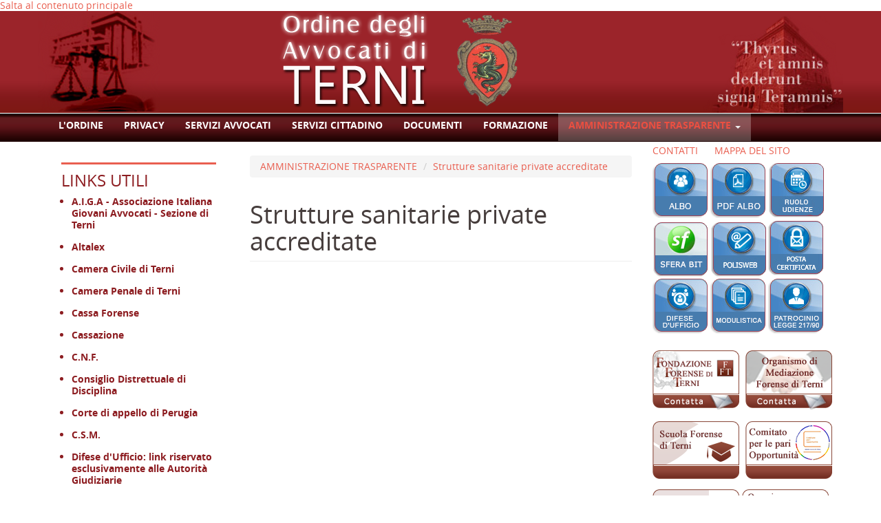

--- FILE ---
content_type: text/html; charset=utf-8
request_url: http://www.ordineavvocati.terni.it/node/156
body_size: 103070
content:
<!DOCTYPE html>
<html lang="it" dir="ltr" prefix="content: http://purl.org/rss/1.0/modules/content/ dc: http://purl.org/dc/terms/ foaf: http://xmlns.com/foaf/0.1/ og: http://ogp.me/ns# rdfs: http://www.w3.org/2000/01/rdf-schema# sioc: http://rdfs.org/sioc/ns# sioct: http://rdfs.org/sioc/types# skos: http://www.w3.org/2004/02/skos/core# xsd: http://www.w3.org/2001/XMLSchema#">
<head>
  <link rel="profile" href="http://www.w3.org/1999/xhtml/vocab" />
  <meta name="viewport" content="width=device-width, initial-scale=1.0">
  <meta http-equiv="Content-Type" content="text/html; charset=utf-8" />
<meta name="Generator" content="Drupal 7 (http://drupal.org)" />
<link rel="canonical" href="/node/156" />
<link rel="shortlink" href="/node/156" />
  <title>Strutture sanitarie private accreditate | Ordine degli Avvocati di Terni</title>
  <style>
@import url("http://www.ordineavvocati.terni.it/modules/system/system.base.css?seuzst");
</style>
<style>
@import url("http://www.ordineavvocati.terni.it/sites/all/modules/date/date_api/date.css?seuzst");
@import url("http://www.ordineavvocati.terni.it/sites/all/modules/date/date_popup/themes/datepicker.1.7.css?seuzst");
@import url("http://www.ordineavvocati.terni.it/modules/field/theme/field.css?seuzst");
@import url("http://www.ordineavvocati.terni.it/modules/node/node.css?seuzst");
@import url("http://www.ordineavvocati.terni.it/sites/all/modules/views/css/views.css?seuzst");
@import url("http://www.ordineavvocati.terni.it/sites/all/modules/ckeditor/css/ckeditor.css?seuzst");
</style>
<style>
@import url("http://www.ordineavvocati.terni.it/sites/all/modules/ctools/css/ctools.css?seuzst");
</style>
<link type="text/css" rel="stylesheet" href="https://cdnjs.cloudflare.com/ajax/libs/font-awesome/4.4.0/css/font-awesome.min.css" media="all" />
<style>
@import url("http://www.ordineavvocati.terni.it/sites/all/modules/tb_megamenu/css/bootstrap.css?seuzst");
@import url("http://www.ordineavvocati.terni.it/sites/all/modules/tb_megamenu/css/base.css?seuzst");
@import url("http://www.ordineavvocati.terni.it/sites/all/modules/tb_megamenu/css/default.css?seuzst");
@import url("http://www.ordineavvocati.terni.it/sites/all/modules/tb_megamenu/css/compatibility.css?seuzst");
@import url("http://www.ordineavvocati.terni.it/sites/all/modules/eu_cookie_compliance/css/eu_cookie_compliance.css?seuzst");
@import url("http://www.ordineavvocati.terni.it/sites/default/files/ctools/css/85760125e0b573c174141d9adf192778.css?seuzst");
</style>
<link type="text/css" rel="stylesheet" href="https://cdn.jsdelivr.net/npm/bootstrap@3.3.5/dist/css/bootstrap.css" media="all" />
<link type="text/css" rel="stylesheet" href="https://cdn.jsdelivr.net/npm/@unicorn-fail/drupal-bootstrap-styles@0.0.2/dist/3.3.1/7.x-3.x/drupal-bootstrap.css" media="all" />
<style>
@import url("http://www.ordineavvocati.terni.it/sites/all/themes/bootstrap_subtheme/addons/bootstrap/jquery.smartmenus.bootstrap.css?seuzst");
@import url("http://www.ordineavvocati.terni.it/sites/all/themes/bootstrap_subtheme/css/style.css?seuzst");
</style>
  <!-- HTML5 element support for IE6-8 -->
  <!--[if lt IE 9]>
    <script src="https://cdn.jsdelivr.net/html5shiv/3.7.3/html5shiv-printshiv.min.js"></script>
  <![endif]-->
  <script src="http://www.ordineavvocati.terni.it/sites/all/modules/jquery_update/replace/jquery/2.2/jquery.min.js?v=2.2.4"></script>
<script src="http://www.ordineavvocati.terni.it/misc/jquery-extend-3.4.0.js?v=2.2.4"></script>
<script src="http://www.ordineavvocati.terni.it/misc/jquery-html-prefilter-3.5.0-backport.js?v=2.2.4"></script>
<script src="http://www.ordineavvocati.terni.it/misc/jquery.once.js?v=1.2"></script>
<script src="http://www.ordineavvocati.terni.it/misc/drupal.js?seuzst"></script>
<script src="http://www.ordineavvocati.terni.it/sites/all/modules/jquery_update/js/jquery_browser.js?v=0.0.1"></script>
<script src="http://www.ordineavvocati.terni.it/sites/all/modules/eu_cookie_compliance/js/jquery.cookie-1.4.1.min.js?v=1.4.1"></script>
<script src="https://cdn.jsdelivr.net/npm/bootstrap@3.3.5/dist/js/bootstrap.js"></script>
<script src="http://www.ordineavvocati.terni.it/sites/all/modules/admin_menu/admin_devel/admin_devel.js?seuzst"></script>
<script src="http://www.ordineavvocati.terni.it/sites/default/files/languages/it_g5LhcHVFSGo0Z15zvqN0Z8YyAQBJmZyQinMRmrpcFtA.js?seuzst"></script>
<script src="http://www.ordineavvocati.terni.it/sites/all/modules/tb_megamenu/js/tb-megamenu-frontend.js?seuzst"></script>
<script src="http://www.ordineavvocati.terni.it/sites/all/modules/tb_megamenu/js/tb-megamenu-touch.js?seuzst"></script>
<script src="http://www.ordineavvocati.terni.it/sites/all/themes/bootstrap_subtheme/jquery.smartmenus.js?seuzst"></script>
<script src="http://www.ordineavvocati.terni.it/sites/all/themes/bootstrap_subtheme/addons/bootstrap/jquery.smartmenus.bootstrap.js?seuzst"></script>
<script>jQuery.extend(Drupal.settings, {"basePath":"\/","pathPrefix":"","setHasJsCookie":0,"ajaxPageState":{"theme":"bootstrap_subtheme","theme_token":"BZaPVTBivOnTC0ikpUr50hCzhwcJouTjCr3PYQYJ_os","js":{"0":1,"sites\/all\/modules\/eu_cookie_compliance\/js\/eu_cookie_compliance.js":1,"sites\/all\/themes\/bootstrap\/js\/bootstrap.js":1,"sites\/all\/modules\/jquery_update\/replace\/jquery\/2.2\/jquery.min.js":1,"misc\/jquery-extend-3.4.0.js":1,"misc\/jquery-html-prefilter-3.5.0-backport.js":1,"misc\/jquery.once.js":1,"misc\/drupal.js":1,"sites\/all\/modules\/jquery_update\/js\/jquery_browser.js":1,"sites\/all\/modules\/eu_cookie_compliance\/js\/jquery.cookie-1.4.1.min.js":1,"https:\/\/cdn.jsdelivr.net\/npm\/bootstrap@3.3.5\/dist\/js\/bootstrap.js":1,"sites\/all\/modules\/admin_menu\/admin_devel\/admin_devel.js":1,"public:\/\/languages\/it_g5LhcHVFSGo0Z15zvqN0Z8YyAQBJmZyQinMRmrpcFtA.js":1,"sites\/all\/modules\/tb_megamenu\/js\/tb-megamenu-frontend.js":1,"sites\/all\/modules\/tb_megamenu\/js\/tb-megamenu-touch.js":1,"sites\/all\/themes\/bootstrap_subtheme\/jquery.smartmenus.js":1,"sites\/all\/themes\/bootstrap_subtheme\/addons\/bootstrap\/jquery.smartmenus.bootstrap.js":1},"css":{"modules\/system\/system.base.css":1,"sites\/all\/modules\/date\/date_api\/date.css":1,"sites\/all\/modules\/date\/date_popup\/themes\/datepicker.1.7.css":1,"modules\/field\/theme\/field.css":1,"modules\/node\/node.css":1,"sites\/all\/modules\/views\/css\/views.css":1,"sites\/all\/modules\/ckeditor\/css\/ckeditor.css":1,"sites\/all\/modules\/ctools\/css\/ctools.css":1,"https:\/\/cdnjs.cloudflare.com\/ajax\/libs\/font-awesome\/4.4.0\/css\/font-awesome.min.css":1,"sites\/all\/modules\/tb_megamenu\/css\/bootstrap.css":1,"sites\/all\/modules\/tb_megamenu\/css\/base.css":1,"sites\/all\/modules\/tb_megamenu\/css\/default.css":1,"sites\/all\/modules\/tb_megamenu\/css\/compatibility.css":1,"sites\/all\/modules\/eu_cookie_compliance\/css\/eu_cookie_compliance.css":1,"public:\/\/ctools\/css\/85760125e0b573c174141d9adf192778.css":1,"https:\/\/cdn.jsdelivr.net\/npm\/bootstrap@3.3.5\/dist\/css\/bootstrap.css":1,"https:\/\/cdn.jsdelivr.net\/npm\/@unicorn-fail\/drupal-bootstrap-styles@0.0.2\/dist\/3.3.1\/7.x-3.x\/drupal-bootstrap.css":1,"sites\/all\/themes\/bootstrap_subtheme\/addons\/bootstrap\/jquery.smartmenus.bootstrap.css":1,"sites\/all\/themes\/bootstrap_subtheme\/css\/style.css":1}},"eu_cookie_compliance":{"cookie_policy_version":"1.0.0","popup_enabled":1,"popup_agreed_enabled":0,"popup_hide_agreed":0,"popup_clicking_confirmation":false,"popup_scrolling_confirmation":false,"popup_html_info":"\u003Cdiv class=\u0022eu-cookie-compliance-banner eu-cookie-compliance-banner-info eu-cookie-compliance-banner--opt-in\u0022\u003E\n  \u003Cdiv class=\u0022popup-content info\u0022\u003E\n    \u003Cdiv id=\u0022popup-text\u0022\u003E\n      \u003Cp\u003E\u003Cspan\u003EQuesto sito utilizza i cookies per migliorare la vostra esperienza di navigazione.\u003C\/span\u003E\u003C\/p\u003E\n\u003Cp\u003ECliccando su uno qualsiasi dei link presenti in questa pagina, si acconsente all\u0027uso dei cookies.\u003C\/p\u003E\n              \u003Cbutton type=\u0022button\u0022 class=\u0022find-more-button eu-cookie-compliance-more-button\u0022\u003ENO, desidero altre informazioni\u003C\/button\u003E\n          \u003C\/div\u003E\n    \n    \u003Cdiv id=\u0022popup-buttons\u0022 class=\u0022\u0022\u003E\n      \u003Cbutton type=\u0022button\u0022 class=\u0022agree-button eu-cookie-compliance-secondary-button\u0022\u003EOK, continua\u003C\/button\u003E\n              \u003Cbutton type=\u0022button\u0022 class=\u0022decline-button eu-cookie-compliance-default-button\u0022 \u003EDecline\u003C\/button\u003E\n          \u003C\/div\u003E\n  \u003C\/div\u003E\n\u003C\/div\u003E","use_mobile_message":false,"mobile_popup_html_info":"\u003Cdiv class=\u0022eu-cookie-compliance-banner eu-cookie-compliance-banner-info eu-cookie-compliance-banner--opt-in\u0022\u003E\n  \u003Cdiv class=\u0022popup-content info\u0022\u003E\n    \u003Cdiv id=\u0022popup-text\u0022\u003E\n                    \u003Cbutton type=\u0022button\u0022 class=\u0022find-more-button eu-cookie-compliance-more-button\u0022\u003ENO, desidero altre informazioni\u003C\/button\u003E\n          \u003C\/div\u003E\n    \n    \u003Cdiv id=\u0022popup-buttons\u0022 class=\u0022\u0022\u003E\n      \u003Cbutton type=\u0022button\u0022 class=\u0022agree-button eu-cookie-compliance-secondary-button\u0022\u003EOK, continua\u003C\/button\u003E\n              \u003Cbutton type=\u0022button\u0022 class=\u0022decline-button eu-cookie-compliance-default-button\u0022 \u003EDecline\u003C\/button\u003E\n          \u003C\/div\u003E\n  \u003C\/div\u003E\n\u003C\/div\u003E\n","mobile_breakpoint":"768","popup_html_agreed":"\u003Cdiv\u003E\n  \u003Cdiv class=\u0022popup-content agreed\u0022\u003E\n    \u003Cdiv id=\u0022popup-text\u0022\u003E\n      \u003Ch2\u003EThank you for accepting cookies\u003C\/h2\u003E\n\u003Cp\u003EYou can now hide this message or find out more about cookies.\u003C\/p\u003E\n    \u003C\/div\u003E\n    \u003Cdiv id=\u0022popup-buttons\u0022\u003E\n      \u003Cbutton type=\u0022button\u0022 class=\u0022hide-popup-button eu-cookie-compliance-hide-button\u0022\u003ENascondi\u003C\/button\u003E\n              \u003Cbutton type=\u0022button\u0022 class=\u0022find-more-button eu-cookie-compliance-more-button-thank-you\u0022 \u003EMaggiori informazioni\u003C\/button\u003E\n          \u003C\/div\u003E\n  \u003C\/div\u003E\n\u003C\/div\u003E","popup_use_bare_css":false,"popup_height":"auto","popup_width":"100%","popup_delay":1000,"popup_link":"\/node\/189","popup_link_new_window":1,"popup_position":null,"fixed_top_position":false,"popup_language":"it","store_consent":true,"better_support_for_screen_readers":0,"reload_page":0,"domain":"","domain_all_sites":null,"popup_eu_only_js":0,"cookie_lifetime":"100","cookie_session":false,"disagree_do_not_show_popup":0,"method":"opt_in","allowed_cookies":"","withdraw_markup":"\u003Cbutton type=\u0022button\u0022 class=\u0022eu-cookie-withdraw-tab\u0022\u003E\u003C\/button\u003E\n\u003Cdiv class=\u0022eu-cookie-withdraw-banner\u0022\u003E\n  \u003Cdiv class=\u0022popup-content info\u0022\u003E\n    \u003Cdiv id=\u0022popup-text\u0022\u003E\n          \u003C\/div\u003E\n    \u003Cdiv id=\u0022popup-buttons\u0022\u003E\n      \u003Cbutton type=\u0022button\u0022 class=\u0022eu-cookie-withdraw-button\u0022\u003E\u003C\/button\u003E\n    \u003C\/div\u003E\n  \u003C\/div\u003E\n\u003C\/div\u003E\n","withdraw_enabled":false,"withdraw_button_on_info_popup":false,"cookie_categories":[],"cookie_categories_details":[],"enable_save_preferences_button":true,"cookie_name":"","cookie_value_disagreed":"0","cookie_value_agreed_show_thank_you":"1","cookie_value_agreed":"2","containing_element":"body","automatic_cookies_removal":true},"bootstrap":{"anchorsFix":"0","anchorsSmoothScrolling":"0","formHasError":1,"popoverEnabled":1,"popoverOptions":{"animation":1,"html":0,"placement":"right","selector":"","trigger":"click","triggerAutoclose":1,"title":"","content":"","delay":0,"container":"body"},"tooltipEnabled":1,"tooltipOptions":{"animation":1,"html":0,"placement":"auto left","selector":"","trigger":"hover focus","delay":0,"container":"body"}}});</script>
</head>
<body class="html not-front not-logged-in two-sidebars page-node page-node- page-node-156 node-type-page i18n-it">
  <div id="skip-link">
    <a href="#main-content" class="element-invisible element-focusable">Salta al contenuto principale</a>
  </div>
    <header id="navbar" role="banner" class="navbar container navbar-default">
  <div class="container">
    <div class="navbar-header">
              <a class="logo navbar-btn pull-left" href="/" title="Home">
          <img src="http://www.ordineavvocati.terni.it/sites/default/files/logo_web.png" alt="Home" />
        </a>
      
      
              <button type="button" class="navbar-toggle" data-toggle="collapse" data-target="#navbar-collapse">
          <span class="sr-only">Toggle navigation</span>
          <span class="icon-bar"></span>
          <span class="icon-bar"></span>
          <span class="icon-bar"></span>
        </button>
          </div>

          <div class="navbar-collapse collapse" id="navbar-collapse">
        <nav role="navigation">
                                            <div class="region region-navigation">
    <section id="block-tb-megamenu-main-menu" class="block block-tb-megamenu clearfix">

      
  <div  class="tb-megamenu tb-megamenu-main-menu" role="navigation" aria-label="Main navigation">
      <button data-target=".nav-collapse" data-toggle="collapse" class="btn btn-navbar tb-megamenu-button" type="button">
      <i class="fa fa-reorder"></i>
    </button>
    <div class="nav-collapse  always-show">
    <ul  class="tb-megamenu-nav nav level-0 items-8">
    <li  data-id="375" data-level="1" data-type="menu_item" data-class="" data-xicon="" data-caption="" data-alignsub="" data-group="0" data-hidewcol="0" data-hidesub="0" class="tb-megamenu-item level-1 mega dropdown">
          <a href="#" class="tb_nolink ">
                L&#039;ORDINE      </a>
        <div  data-class="" data-width="" class="tb-megamenu-submenu dropdown-menu mega-dropdown-menu nav-child">
  <div class="mega-dropdown-inner">
    <div  class="tb-megamenu-row row-fluid">
  <div  data-class="" data-width="12" data-hidewcol="0" id="tb-megamenu-column-4" class="tb-megamenu-column span12  mega-col-nav">
  <div class="tb-megamenu-column-inner mega-inner clearfix">
        <ul  class="tb-megamenu-subnav mega-nav level-1 items-5">
    <li  data-id="376" data-level="2" data-type="menu_item" data-class="" data-xicon="" data-caption="" data-alignsub="" data-group="0" data-hidewcol="0" data-hidesub="0" class="tb-megamenu-item level-2 mega dropdown-submenu">
          <a href="#" class="tb_nolink ">
                IL CONSIGLIO      </a>
        <div  data-class="" data-width="" class="tb-megamenu-submenu dropdown-menu mega-dropdown-menu nav-child">
  <div class="mega-dropdown-inner">
    <div  class="tb-megamenu-row row-fluid">
  <div  data-class="" data-width="12" data-hidewcol="0" id="tb-megamenu-column-1" class="tb-megamenu-column span12  mega-col-nav">
  <div class="tb-megamenu-column-inner mega-inner clearfix">
        <ul  class="tb-megamenu-subnav mega-nav level-2 items-12">
    <li  data-id="377" data-level="3" data-type="menu_item" data-class="" data-xicon="" data-caption="" data-alignsub="" data-group="0" data-hidewcol="0" data-hidesub="0" class="tb-megamenu-item level-3 mega">
          <a href="/node/1" >
                Composizione                      </a>
          </li>

  <li  data-id="618" data-level="3" data-type="menu_item" data-class="" data-xicon="" data-caption="" data-alignsub="" data-group="0" data-hidewcol="0" data-hidesub="0" class="tb-megamenu-item level-3 mega">
          <a href="/node/508" >
                Consigli precedenti                      </a>
          </li>

  <li  data-id="619" data-level="3" data-type="menu_item" data-class="" data-xicon="" data-caption="" data-alignsub="" data-group="0" data-hidewcol="0" data-hidesub="0" class="tb-megamenu-item level-3 mega">
          <a href="/node/194" >
                Segreteria                      </a>
          </li>

  <li  data-id="380" data-level="3" data-type="menu_item" data-class="" data-xicon="" data-caption="" data-alignsub="" data-group="0" data-hidewcol="0" data-hidesub="0" class="tb-megamenu-item level-3 mega">
          <a href="/node/4" >
                Dove siamo                      </a>
          </li>

  <li  data-id="381" data-level="3" data-type="menu_item" data-class="" data-xicon="" data-caption="" data-alignsub="" data-group="0" data-hidewcol="0" data-hidesub="0" class="tb-megamenu-item level-3 mega">
          <a href="mailto:consiglio@ordineavvocati.terni.it"  title="Contatta l&#039;Ordine">
                Contatta l&#039;Ordine                      </a>
          </li>

  <li  data-id="382" data-level="3" data-type="menu_item" data-class="" data-xicon="" data-caption="" data-alignsub="" data-group="0" data-hidewcol="0" data-hidesub="0" class="tb-megamenu-item level-3 mega">
          <a href="/node/5" >
                Deleghe                      </a>
          </li>

  <li  data-id="383" data-level="3" data-type="menu_item" data-class="" data-xicon="" data-caption="" data-alignsub="" data-group="0" data-hidewcol="0" data-hidesub="0" class="tb-megamenu-item level-3 mega">
          <a href="/Verbali" >
                Verbali                      </a>
          </li>

  <li  data-id="384" data-level="3" data-type="menu_item" data-class="" data-xicon="" data-caption="" data-alignsub="" data-group="0" data-hidewcol="0" data-hidesub="0" class="tb-megamenu-item level-3 mega">
          <a href="/News" >
                News                      </a>
          </li>

  <li  data-id="620" data-level="3" data-type="menu_item" data-class="" data-xicon="" data-caption="" data-alignsub="" data-group="0" data-hidewcol="0" data-hidesub="0" class="tb-megamenu-item level-3 mega">
          <a href="/node/466" >
                Modalità pagamenti                      </a>
          </li>

  <li  data-id="388" data-level="3" data-type="menu_item" data-class="" data-xicon="" data-caption="" data-alignsub="" data-group="0" data-hidewcol="0" data-hidesub="0" class="tb-megamenu-item level-3 mega">
          <a href="/Bilanci" >
                Bilanci                      </a>
          </li>

  <li  data-id="389" data-level="3" data-type="menu_item" data-class="" data-xicon="" data-caption="" data-alignsub="" data-group="0" data-hidewcol="0" data-hidesub="0" class="tb-megamenu-item level-3 mega">
          <a href="http://pubblico.sferabit.com/servizi/statistiche/index.php?id=1140"  title="Statistiche iscritti">
                Statistiche iscritti                      </a>
          </li>

  <li  data-id="390" data-level="3" data-type="menu_item" data-class="" data-xicon="" data-caption="" data-alignsub="" data-group="0" data-hidewcol="0" data-hidesub="0" class="tb-megamenu-item level-3 mega">
          <a href="/user"  title="Accesso Operatori">
                Accesso Operatori                      </a>
          </li>
</ul>
  </div>
</div>
</div>
  </div>
</div>
  </li>

  <li  data-id="391" data-level="2" data-type="menu_item" data-class="" data-xicon="" data-caption="" data-alignsub="" data-group="0" data-hidewcol="0" data-hidesub="0" class="tb-megamenu-item level-2 mega dropdown-submenu">
          <a href="#" class="tb_nolink ">
                COMMISSIONI      </a>
        <div  data-class="" data-width="" class="tb-megamenu-submenu dropdown-menu mega-dropdown-menu nav-child">
  <div class="mega-dropdown-inner">
    <div  class="tb-megamenu-row row-fluid">
  <div  data-class="" data-width="12" data-hidewcol="0" id="tb-megamenu-column-2" class="tb-megamenu-column span12  mega-col-nav">
  <div class="tb-megamenu-column-inner mega-inner clearfix">
        <ul  class="tb-megamenu-subnav mega-nav level-2 items-21">
    <li  data-id="392" data-level="3" data-type="menu_item" data-class="" data-xicon="" data-caption="" data-alignsub="" data-group="0" data-hidewcol="0" data-hidesub="0" class="tb-megamenu-item level-3 mega">
          <a href="/node/8" >
                Sostituzione del Presidente                      </a>
          </li>

  <li  data-id="393" data-level="3" data-type="menu_item" data-class="" data-xicon="" data-caption="" data-alignsub="" data-group="0" data-hidewcol="0" data-hidesub="0" class="tb-megamenu-item level-3 mega">
          <a href="/node/9" >
                Commissione tenuta Albi e regolamenti interni                      </a>
          </li>

  <li  data-id="394" data-level="3" data-type="menu_item" data-class="" data-xicon="" data-caption="" data-alignsub="" data-group="0" data-hidewcol="0" data-hidesub="0" class="tb-megamenu-item level-3 mega">
          <a href="/node/10" >
                Commissione Patrocinio a Spese dello Stato                      </a>
          </li>

  <li  data-id="395" data-level="3" data-type="menu_item" data-class="" data-xicon="" data-caption="" data-alignsub="" data-group="0" data-hidewcol="0" data-hidesub="0" class="tb-megamenu-item level-3 mega">
          <a href="/node/11" >
                Commissione opinamento parcelle in materia civile e amministrativo                      </a>
          </li>

  <li  data-id="396" data-level="3" data-type="menu_item" data-class="" data-xicon="" data-caption="" data-alignsub="" data-group="0" data-hidewcol="0" data-hidesub="0" class="tb-megamenu-item level-3 mega">
          <a href="/node/12" >
                Commissione opinamento parcelle in materia penale                      </a>
          </li>

  <li  data-id="397" data-level="3" data-type="menu_item" data-class="" data-xicon="" data-caption="" data-alignsub="" data-group="0" data-hidewcol="0" data-hidesub="0" class="tb-megamenu-item level-3 mega">
          <a href="/node/13" >
                Commissione pratica forense                      </a>
          </li>

  <li  data-id="398" data-level="3" data-type="menu_item" data-class="" data-xicon="" data-caption="" data-alignsub="" data-group="0" data-hidewcol="0" data-hidesub="0" class="tb-megamenu-item level-3 mega">
          <a href="/node/14" >
                Commissione Formazione e Accreditamento Corsi                      </a>
          </li>

  <li  data-id="399" data-level="3" data-type="menu_item" data-class="" data-xicon="" data-caption="" data-alignsub="" data-group="0" data-hidewcol="0" data-hidesub="0" class="tb-megamenu-item level-3 mega">
          <a href="/node/15" >
                Referente Biblioteca                      </a>
          </li>

  <li  data-id="400" data-level="3" data-type="menu_item" data-class="" data-xicon="" data-caption="" data-alignsub="" data-group="0" data-hidewcol="0" data-hidesub="0" class="tb-megamenu-item level-3 mega">
          <a href="/node/16" >
                Commissione Difese di Ufficio                      </a>
          </li>

  <li  data-id="401" data-level="3" data-type="menu_item" data-class="" data-xicon="" data-caption="" data-alignsub="" data-group="0" data-hidewcol="0" data-hidesub="0" class="tb-megamenu-item level-3 mega">
          <a href="/node/17" >
                Rapporti con la Cassa Forense                      </a>
          </li>

  <li  data-id="402" data-level="3" data-type="menu_item" data-class="" data-xicon="" data-caption="" data-alignsub="" data-group="0" data-hidewcol="0" data-hidesub="0" class="tb-megamenu-item level-3 mega">
          <a href="/node/18" >
                Sportello per il Cittadino                      </a>
          </li>

  <li  data-id="403" data-level="3" data-type="menu_item" data-class="" data-xicon="" data-caption="" data-alignsub="" data-group="0" data-hidewcol="0" data-hidesub="0" class="tb-megamenu-item level-3 mega">
          <a href="/node/19" >
                Organismo di Composizione della Crisi                      </a>
          </li>

  <li  data-id="404" data-level="3" data-type="menu_item" data-class="" data-xicon="" data-caption="" data-alignsub="" data-group="0" data-hidewcol="0" data-hidesub="0" class="tb-megamenu-item level-3 mega">
          <a href="/node/20" >
                Commissione Informatica (Lextel; Polisweb; Sito internet)                      </a>
          </li>

  <li  data-id="405" data-level="3" data-type="menu_item" data-class="" data-xicon="" data-caption="" data-alignsub="" data-group="0" data-hidewcol="0" data-hidesub="0" class="tb-megamenu-item level-3 mega">
          <a href="/node/21" >
                Rivista Giuridica                      </a>
          </li>

  <li  data-id="784" data-level="3" data-type="menu_item" data-class="" data-xicon="" data-caption="" data-alignsub="" data-group="0" data-hidewcol="0" data-hidesub="0" class="tb-megamenu-item level-3 mega">
          <a href="/node/732" >
                Componente Comitato Pari Opportunità designato dal Consiglio dell’Ordine                      </a>
          </li>

  <li  data-id="785" data-level="3" data-type="menu_item" data-class="" data-xicon="" data-caption="" data-alignsub="" data-group="0" data-hidewcol="0" data-hidesub="0" class="tb-megamenu-item level-3 mega">
          <a href="/node/733" >
                Commissione Progetto Alternanza Scuola/Lavoro                      </a>
          </li>

  <li  data-id="786" data-level="3" data-type="menu_item" data-class="" data-xicon="" data-caption="" data-alignsub="" data-group="0" data-hidewcol="0" data-hidesub="0" class="tb-megamenu-item level-3 mega">
          <a href="/node/734" >
                Responsabile anticorruzione                      </a>
          </li>

  <li  data-id="1670" data-level="3" data-type="menu_item" data-class="" data-xicon="" data-caption="" data-alignsub="" data-group="0" data-hidewcol="0" data-hidesub="0" class="tb-megamenu-item level-3 mega">
          <a href="/node/2253" >
                Commissione rapporti con gli uffici                      </a>
          </li>

  <li  data-id="1669" data-level="3" data-type="menu_item" data-class="" data-xicon="" data-caption="" data-alignsub="" data-group="0" data-hidewcol="0" data-hidesub="0" class="tb-megamenu-item level-3 mega">
          <a href="/node/2252" >
                Commissione rete famiglia                      </a>
          </li>

  <li  data-id="1668" data-level="3" data-type="menu_item" data-class="" data-xicon="" data-caption="" data-alignsub="" data-group="0" data-hidewcol="0" data-hidesub="0" class="tb-megamenu-item level-3 mega">
          <a href="/node/2251" >
                Commissione richieste accesso agli atti                      </a>
          </li>

  <li  data-id="1671" data-level="3" data-type="menu_item" data-class="" data-xicon="" data-caption="" data-alignsub="" data-group="0" data-hidewcol="0" data-hidesub="0" class="tb-megamenu-item level-3 mega">
          <a href="/node/2254" >
                Rete LAB Giovani                      </a>
          </li>
</ul>
  </div>
</div>
</div>
  </div>
</div>
  </li>

  <li  data-id="414" data-level="2" data-type="menu_item" data-class="" data-xicon="" data-caption="" data-alignsub="" data-group="0" data-hidewcol="0" data-hidesub="0" class="tb-megamenu-item level-2 mega dropdown-submenu">
          <a href="#" class="tb_nolink ">
                COMITATO PARI OPPORTUNITA&#039;      </a>
        <div  data-class="" data-width="" class="tb-megamenu-submenu dropdown-menu mega-dropdown-menu nav-child">
  <div class="mega-dropdown-inner">
    <div  class="tb-megamenu-row row-fluid">
  <div  data-class="" data-width="12" data-hidewcol="0" id="tb-megamenu-column-3" class="tb-megamenu-column span12  mega-col-nav">
  <div class="tb-megamenu-column-inner mega-inner clearfix">
        <ul  class="tb-megamenu-subnav mega-nav level-2 items-4">
    <li  data-id="624" data-level="3" data-type="menu_item" data-class="" data-xicon="" data-caption="" data-alignsub="" data-group="0" data-hidewcol="0" data-hidesub="0" class="tb-megamenu-item level-3 mega">
          <a href="/node/526" >
                Normativa                      </a>
          </li>

  <li  data-id="625" data-level="3" data-type="menu_item" data-class="" data-xicon="" data-caption="" data-alignsub="" data-group="0" data-hidewcol="0" data-hidesub="0" class="tb-megamenu-item level-3 mega">
          <a href="/node/527" >
                Comitato Direttivo                      </a>
          </li>

  <li  data-id="626" data-level="3" data-type="menu_item" data-class="" data-xicon="" data-caption="" data-alignsub="" data-group="0" data-hidewcol="0" data-hidesub="0" class="tb-megamenu-item level-3 mega">
          <a href="/node/552" >
                Modulistica                      </a>
          </li>

  <li  data-id="627" data-level="3" data-type="menu_item" data-class="" data-xicon="" data-caption="" data-alignsub="" data-group="0" data-hidewcol="0" data-hidesub="0" class="tb-megamenu-item level-3 mega">
          <a href="/node/553" >
                Protocollo d&#039;intesa                      </a>
          </li>
</ul>
  </div>
</div>
</div>
  </div>
</div>
  </li>

  <li  data-id="1026" data-level="2" data-type="menu_item" data-class="" data-xicon="" data-caption="" data-alignsub="" data-group="0" data-hidewcol="0" data-hidesub="0" class="tb-megamenu-item level-2 mega">
          <a href="https://sfera.sferabit.com/servizi/statistiche/index.php?id=1140"  title="STATISTICHE">
                STATISTICHE                      </a>
          </li>

  <li  data-id="593" data-level="2" data-type="menu_item" data-class="" data-xicon="" data-caption="" data-alignsub="" data-group="0" data-hidewcol="0" data-hidesub="0" class="tb-megamenu-item level-2 mega">
          <a href="/user"  title="Accesso Operatori">
                Accesso Operatori                      </a>
          </li>
</ul>
  </div>
</div>
</div>
  </div>
</div>
  </li>

  <li  data-id="860" data-level="1" data-type="menu_item" data-class="" data-xicon="" data-caption="" data-alignsub="" data-group="0" data-hidewcol="0" data-hidesub="0" class="tb-megamenu-item level-1 mega">
          <a href="/node/164" >
                PRIVACY                      </a>
          </li>

  <li  data-id="419" data-level="1" data-type="menu_item" data-class="" data-xicon="" data-caption="" data-alignsub="" data-group="0" data-hidewcol="0" data-hidesub="0" class="tb-megamenu-item level-1 mega dropdown">
          <a href="#" class="tb_nolink ">
                SERVIZI AVVOCATI      </a>
        <div  data-class="" data-width="" class="tb-megamenu-submenu dropdown-menu mega-dropdown-menu nav-child">
  <div class="mega-dropdown-inner">
    <div  class="tb-megamenu-row row-fluid">
  <div  data-class="" data-width="12" data-hidewcol="0" id="tb-megamenu-column-8" class="tb-megamenu-column span12  mega-col-nav">
  <div class="tb-megamenu-column-inner mega-inner clearfix">
        <ul  class="tb-megamenu-subnav mega-nav level-1 items-5">
    <li  data-id="420" data-level="2" data-type="menu_item" data-class="" data-xicon="" data-caption="" data-alignsub="" data-group="0" data-hidewcol="0" data-hidesub="0" class="tb-megamenu-item level-2 mega dropdown-submenu">
          <a href="#" class="tb_nolink ">
                MODULISTICA      </a>
        <div  data-class="" data-width="" class="tb-megamenu-submenu dropdown-menu mega-dropdown-menu nav-child">
  <div class="mega-dropdown-inner">
    <div  class="tb-megamenu-row row-fluid">
  <div  data-class="" data-width="12" data-hidewcol="0" id="tb-megamenu-column-5" class="tb-megamenu-column span12  mega-col-nav">
  <div class="tb-megamenu-column-inner mega-inner clearfix">
        <ul  class="tb-megamenu-subnav mega-nav level-2 items-5">
    <li  data-id="705" data-level="3" data-type="menu_item" data-class="" data-xicon="" data-caption="" data-alignsub="" data-group="0" data-hidewcol="0" data-hidesub="0" class="tb-megamenu-item level-3 mega">
          <a href="/node/461" >
                Per l&#039;Avvocato                      </a>
          </li>

  <li  data-id="706" data-level="3" data-type="menu_item" data-class="" data-xicon="" data-caption="" data-alignsub="" data-group="0" data-hidewcol="0" data-hidesub="0" class="tb-megamenu-item level-3 mega">
          <a href="/node/462" >
                Per il Praticante                      </a>
          </li>

  <li  data-id="707" data-level="3" data-type="menu_item" data-class="" data-xicon="" data-caption="" data-alignsub="" data-group="0" data-hidewcol="0" data-hidesub="0" class="tb-megamenu-item level-3 mega">
          <a href="/node/506" >
                Per gli Uffici                      </a>
          </li>

  <li  data-id="628" data-level="3" data-type="menu_item" data-class="" data-xicon="" data-caption="" data-alignsub="" data-group="0" data-hidewcol="0" data-hidesub="0" class="tb-megamenu-item level-3 mega">
          <a href="/node/529" >
                Richiesta Firma Digitale                      </a>
          </li>

  <li  data-id="629" data-level="3" data-type="menu_item" data-class="" data-xicon="" data-caption="" data-alignsub="" data-group="0" data-hidewcol="0" data-hidesub="0" class="tb-megamenu-item level-3 mega">
          <a href="/node/554" >
                Negoziazione assistita                      </a>
          </li>
</ul>
  </div>
</div>
</div>
  </div>
</div>
  </li>

  <li  data-id="428" data-level="2" data-type="menu_item" data-class="" data-xicon="" data-caption="" data-alignsub="" data-group="0" data-hidewcol="0" data-hidesub="0" class="tb-megamenu-item level-2 mega dropdown-submenu">
          <a href="#" class="tb_nolink ">
                UTILITA&#039; E LINKS      </a>
        <div  data-class="" data-width="" class="tb-megamenu-submenu dropdown-menu mega-dropdown-menu nav-child">
  <div class="mega-dropdown-inner">
    <div  class="tb-megamenu-row row-fluid">
  <div  data-class="" data-width="12" data-hidewcol="0" id="tb-megamenu-column-6" class="tb-megamenu-column span12  mega-col-nav">
  <div class="tb-megamenu-column-inner mega-inner clearfix">
        <ul  class="tb-megamenu-subnav mega-nav level-2 items-8">
    <li  data-id="632" data-level="3" data-type="menu_item" data-class="" data-xicon="" data-caption="" data-alignsub="" data-group="0" data-hidewcol="0" data-hidesub="0" class="tb-megamenu-item level-3 mega">
          <a href="/node/480" >
                Uffici Giudiziari del Distretto                      </a>
          </li>

  <li  data-id="430" data-level="3" data-type="menu_item" data-class="" data-xicon="" data-caption="" data-alignsub="" data-group="0" data-hidewcol="0" data-hidesub="0" class="tb-megamenu-item level-3 mega">
          <a href="http://www.domiciliazionelegale.it/PAGINE/Circoscrizioni.asp?Scelta_CA=Tutte&amp;Scelta_TR=Tutti&amp;Scelta_SS=Tutte"  title="Circoscrizioni Giudiziarie">
                Circoscrizioni Giudiziarie                      </a>
          </li>

  <li  data-id="431" data-level="3" data-type="menu_item" data-class="" data-xicon="" data-caption="" data-alignsub="" data-group="0" data-hidewcol="0" data-hidesub="0" class="tb-megamenu-item level-3 mega">
          <a href="http://www1.agenziaentrate.gov.it/servizi/tassazioneattigiudiziari/registrazione.htm?passo=0"  title="Tassazione Atti Giudiziari">
                Tassazione Atti Giudiziari                      </a>
          </li>

  <li  data-id="432" data-level="3" data-type="menu_item" data-class="" data-xicon="" data-caption="" data-alignsub="" data-group="0" data-hidewcol="0" data-hidesub="0" class="tb-megamenu-item level-3 mega">
          <a href="http://www.nonsolocap.it/codice-fiscale/"  title="Codici Fiscali">
                Codici Fiscali                      </a>
          </li>

  <li  data-id="433" data-level="3" data-type="menu_item" data-class="" data-xicon="" data-caption="" data-alignsub="" data-group="0" data-hidewcol="0" data-hidesub="0" class="tb-megamenu-item level-3 mega">
          <a href="http://www.paginebianche.it/cap"  title="C.A.P.">
                C.A.P.                      </a>
          </li>

  <li  data-id="434" data-level="3" data-type="menu_item" data-class="" data-xicon="" data-caption="" data-alignsub="" data-group="0" data-hidewcol="0" data-hidesub="0" class="tb-megamenu-item level-3 mega">
          <a href="https://www.avvocatoandreani.it/servizi/interessi_rivalutazione.php"  title="Interessi e Rivalutazioni">
                Interessi e Rivalutazioni                      </a>
          </li>

  <li  data-id="435" data-level="3" data-type="menu_item" data-class="" data-xicon="" data-caption="" data-alignsub="" data-group="0" data-hidewcol="0" data-hidesub="0" class="tb-megamenu-item level-3 mega">
          <a href="https://www.inipec.gov.it/"  title="Sito INI PEC">
                Sito INI PEC                      </a>
          </li>

  <li  data-id="436" data-level="3" data-type="menu_item" data-class="" data-xicon="" data-caption="" data-alignsub="" data-group="0" data-hidewcol="0" data-hidesub="0" class="tb-megamenu-item level-3 mega">
          <a href="/node/37"  title="Links utili">
                Links utili                      </a>
          </li>
</ul>
  </div>
</div>
</div>
  </div>
</div>
  </li>

  <li  data-id="437" data-level="2" data-type="menu_item" data-class="" data-xicon="" data-caption="" data-alignsub="" data-group="0" data-hidewcol="0" data-hidesub="0" class="tb-megamenu-item level-2 mega dropdown-submenu">
          <a href="#" class="tb_nolink ">
                DIFESE D&#039;UFFICIO      </a>
        <div  data-class="" data-width="" class="tb-megamenu-submenu dropdown-menu mega-dropdown-menu nav-child">
  <div class="mega-dropdown-inner">
    <div  class="tb-megamenu-row row-fluid">
  <div  data-class="" data-width="12" data-hidewcol="0" id="tb-megamenu-column-7" class="tb-megamenu-column span12  mega-col-nav">
  <div class="tb-megamenu-column-inner mega-inner clearfix">
        <ul  class="tb-megamenu-subnav mega-nav level-2 items-2">
    <li  data-id="438" data-level="3" data-type="menu_item" data-class="" data-xicon="" data-caption="" data-alignsub="" data-group="0" data-hidewcol="0" data-hidesub="0" class="tb-megamenu-item level-3 mega">
          <a href="/Turni_Difese" >
                Turni Difese                      </a>
          </li>

  <li  data-id="633" data-level="3" data-type="menu_item" data-class="" data-xicon="" data-caption="" data-alignsub="" data-group="0" data-hidewcol="0" data-hidesub="0" class="tb-megamenu-item level-3 mega">
          <a href="/node/557" >
                Regolamento CNF elenco Avv. Difese Ufficio                      </a>
          </li>
</ul>
  </div>
</div>
</div>
  </div>
</div>
  </li>

  <li  data-id="710" data-level="2" data-type="menu_item" data-class="" data-xicon="" data-caption="" data-alignsub="" data-group="0" data-hidewcol="0" data-hidesub="0" class="tb-megamenu-item level-2 mega">
          <a href="http://pubblico.sferabit.com/servizi/alboonline/index.php?id=1140"  title="ALBO">
                ALBO                      </a>
          </li>

  <li  data-id="862" data-level="2" data-type="menu_item" data-class="" data-xicon="" data-caption="" data-alignsub="" data-group="0" data-hidewcol="0" data-hidesub="0" class="tb-megamenu-item level-2 mega">
          <a href="/node/884" >
                PROPOSTE COMMERCIALI RISERVATE AGLI ISCRITTI                      </a>
          </li>
</ul>
  </div>
</div>
</div>
  </div>
</div>
  </li>

  <li  data-id="441" data-level="1" data-type="menu_item" data-class="" data-xicon="" data-caption="" data-alignsub="" data-group="0" data-hidewcol="0" data-hidesub="0" class="tb-megamenu-item level-1 mega dropdown">
          <a href="#" class="tb_nolink ">
                SERVIZI CITTADINO      </a>
        <div  data-class="" data-width="" class="tb-megamenu-submenu dropdown-menu mega-dropdown-menu nav-child">
  <div class="mega-dropdown-inner">
    <div  class="tb-megamenu-row row-fluid">
  <div  data-class="" data-width="12" data-hidewcol="0" id="tb-megamenu-column-10" class="tb-megamenu-column span12  mega-col-nav">
  <div class="tb-megamenu-column-inner mega-inner clearfix">
        <ul  class="tb-megamenu-subnav mega-nav level-1 items-4">
    <li  data-id="442" data-level="2" data-type="menu_item" data-class="" data-xicon="" data-caption="" data-alignsub="" data-group="0" data-hidewcol="0" data-hidesub="0" class="tb-megamenu-item level-2 mega dropdown-submenu">
          <a href="#" class="tb_nolink ">
                PATROCINIO A SPESE DELLO STATO      </a>
        <div  data-class="" data-width="" class="tb-megamenu-submenu dropdown-menu mega-dropdown-menu nav-child">
  <div class="mega-dropdown-inner">
    <div  class="tb-megamenu-row row-fluid">
  <div  data-class="" data-width="12" data-hidewcol="0" id="tb-megamenu-column-9" class="tb-megamenu-column span12  mega-col-nav">
  <div class="tb-megamenu-column-inner mega-inner clearfix">
        <ul  class="tb-megamenu-subnav mega-nav level-2 items-2">
    <li  data-id="636" data-level="3" data-type="menu_item" data-class="" data-xicon="" data-caption="" data-alignsub="" data-group="0" data-hidewcol="0" data-hidesub="0" class="tb-megamenu-item level-3 mega">
          <a href="/node/474" >
                Modulistica                      </a>
          </li>

  <li  data-id="637" data-level="3" data-type="menu_item" data-class="" data-xicon="" data-caption="" data-alignsub="" data-group="0" data-hidewcol="0" data-hidesub="0" class="tb-megamenu-item level-3 mega">
          <a href="/node/476" >
                Informazioni                      </a>
          </li>
</ul>
  </div>
</div>
</div>
  </div>
</div>
  </li>

  <li  data-id="447" data-level="2" data-type="menu_item" data-class="" data-xicon="" data-caption="" data-alignsub="" data-group="0" data-hidewcol="0" data-hidesub="0" class="tb-megamenu-item level-2 mega">
          <a href="/node/44" >
                SPORTELLO DEL CITTADINO                      </a>
          </li>

  <li  data-id="453" data-level="2" data-type="menu_item" data-class="" data-xicon="" data-caption="" data-alignsub="" data-group="0" data-hidewcol="0" data-hidesub="0" class="tb-megamenu-item level-2 mega">
          <a href="http://www.ordineavvocati.terni.it/node/913"  title="CAMERA ARBITRALE">
                CAMERA ARBITRALE                      </a>
          </li>

  <li  data-id="1673" data-level="2" data-type="menu_item" data-class="" data-xicon="" data-caption="" data-alignsub="" data-group="0" data-hidewcol="0" data-hidesub="0" class="tb-megamenu-item level-2 mega">
          <a href="/node/2466" >
                DISPONIBILITA’ AUTENTICAZIONE FIRME                      </a>
          </li>
</ul>
  </div>
</div>
</div>
  </div>
</div>
  </li>

  <li  data-id="458" data-level="1" data-type="menu_item" data-class="" data-xicon="" data-caption="" data-alignsub="" data-group="0" data-hidewcol="0" data-hidesub="0" class="tb-megamenu-item level-1 mega dropdown">
          <a href="#" class="tb_nolink ">
                DOCUMENTI      </a>
        <div  data-class="" data-width="" class="tb-megamenu-submenu dropdown-menu mega-dropdown-menu nav-child">
  <div class="mega-dropdown-inner">
    <div  class="tb-megamenu-row row-fluid">
  <div  data-class="" data-width="12" data-hidewcol="0" id="tb-megamenu-column-13" class="tb-megamenu-column span12  mega-col-nav">
  <div class="tb-megamenu-column-inner mega-inner clearfix">
        <ul  class="tb-megamenu-subnav mega-nav level-1 items-4">
    <li  data-id="386" data-level="2" data-type="menu_item" data-class="" data-xicon="" data-caption="" data-alignsub="" data-group="0" data-hidewcol="0" data-hidesub="0" class="tb-megamenu-item level-2 mega">
          <a href="/Protocolli_e_Circolari"  title="PROTOCOLLI E CIRCOLARI">
                PROTOCOLLI E CIRCOLARI                      </a>
          </li>

  <li  data-id="459" data-level="2" data-type="menu_item" data-class="" data-xicon="" data-caption="" data-alignsub="" data-group="0" data-hidewcol="0" data-hidesub="0" class="tb-megamenu-item level-2 mega">
          <a href="/node/53" >
                TABELLE PARAMETRI FORENSI                      </a>
          </li>

  <li  data-id="460" data-level="2" data-type="menu_item" data-class="" data-xicon="" data-caption="" data-alignsub="" data-group="0" data-hidewcol="0" data-hidesub="0" class="tb-megamenu-item level-2 mega dropdown-submenu">
          <a href="#" class="tb_nolink ">
                TABELLE CONTRIBUTO UNIFICATO      </a>
        <div  data-class="" data-width="" class="tb-megamenu-submenu dropdown-menu mega-dropdown-menu nav-child">
  <div class="mega-dropdown-inner">
    <div  class="tb-megamenu-row row-fluid">
  <div  data-class="" data-width="12" data-hidewcol="0" id="tb-megamenu-column-11" class="tb-megamenu-column span12  mega-col-nav">
  <div class="tb-megamenu-column-inner mega-inner clearfix">
        <ul  class="tb-megamenu-subnav mega-nav level-2 items-3">
    <li  data-id="461" data-level="3" data-type="menu_item" data-class="" data-xicon="" data-caption="" data-alignsub="" data-group="0" data-hidewcol="0" data-hidesub="0" class="tb-megamenu-item level-3 mega">
          <a href="/node/54" >
                Tabella C.U. al 27.06.2014                      </a>
          </li>

  <li  data-id="462" data-level="3" data-type="menu_item" data-class="" data-xicon="" data-caption="" data-alignsub="" data-group="0" data-hidewcol="0" data-hidesub="0" class="tb-megamenu-item level-3 mega">
          <a href="/node/55" >
                Tabella C.U. Al 1/1/2012                      </a>
          </li>

  <li  data-id="463" data-level="3" data-type="menu_item" data-class="" data-xicon="" data-caption="" data-alignsub="" data-group="0" data-hidewcol="0" data-hidesub="0" class="tb-megamenu-item level-3 mega">
          <a href="/node/56" >
                Circolare Ministero Giustizia 11/5/12 n. 10                      </a>
          </li>
</ul>
  </div>
</div>
</div>
  </div>
</div>
  </li>

  <li  data-id="465" data-level="2" data-type="menu_item" data-class="" data-xicon="" data-caption="" data-alignsub="" data-group="0" data-hidewcol="0" data-hidesub="0" class="tb-megamenu-item level-2 mega dropdown-submenu">
          <a href="#" class="tb_nolink ">
                REGOLAMENTI E NORMATIVE      </a>
        <div  data-class="" data-width="" class="tb-megamenu-submenu dropdown-menu mega-dropdown-menu nav-child">
  <div class="mega-dropdown-inner">
    <div  class="tb-megamenu-row row-fluid">
  <div  data-class="" data-width="12" data-hidewcol="0" id="tb-megamenu-column-12" class="tb-megamenu-column span12  mega-col-nav">
  <div class="tb-megamenu-column-inner mega-inner clearfix">
        <ul  class="tb-megamenu-subnav mega-nav level-2 items-10">
    <li  data-id="708" data-level="3" data-type="menu_item" data-class="" data-xicon="" data-caption="" data-alignsub="" data-group="0" data-hidewcol="0" data-hidesub="0" class="tb-megamenu-item level-3 mega">
          <a href="/Norme_Deontologiche"  title="LEGGE PROFESSIONALE E NORME DEONTOLOGICHE">
                LEGGE PROFESSIONALE E NORME DEONTOLOGICHE                      </a>
          </li>

  <li  data-id="466" data-level="3" data-type="menu_item" data-class="" data-xicon="" data-caption="" data-alignsub="" data-group="0" data-hidewcol="0" data-hidesub="0" class="tb-megamenu-item level-3 mega">
          <a href="/node/57" >
                Regolamento del tirocinio e del patrocinio sostitutivo                      </a>
          </li>

  <li  data-id="467" data-level="3" data-type="menu_item" data-class="" data-xicon="" data-caption="" data-alignsub="" data-group="0" data-hidewcol="0" data-hidesub="0" class="tb-megamenu-item level-3 mega">
          <a href="/node/58" >
                Regolamento dell&#039;Ordine                      </a>
          </li>

  <li  data-id="468" data-level="3" data-type="menu_item" data-class="" data-xicon="" data-caption="" data-alignsub="" data-group="0" data-hidewcol="0" data-hidesub="0" class="tb-megamenu-item level-3 mega">
          <a href="/node/59" >
                Regolamento liquidazione compensi professionali                      </a>
          </li>

  <li  data-id="469" data-level="3" data-type="menu_item" data-class="" data-xicon="" data-caption="" data-alignsub="" data-group="0" data-hidewcol="0" data-hidesub="0" class="tb-megamenu-item level-3 mega">
          <a href="/node/60" >
                Tabelle Ordine di Milano                      </a>
          </li>

  <li  data-id="470" data-level="3" data-type="menu_item" data-class="" data-xicon="" data-caption="" data-alignsub="" data-group="0" data-hidewcol="0" data-hidesub="0" class="tb-megamenu-item level-3 mega">
          <a href="/node/62" >
                Tabelle D.M. 140/2012                      </a>
          </li>

  <li  data-id="783" data-level="3" data-type="menu_item" data-class="" data-xicon="" data-caption="" data-alignsub="" data-group="0" data-hidewcol="0" data-hidesub="0" class="tb-megamenu-item level-3 mega">
          <a href="/node/688" >
                L. 241_1990-Nuove normative in materia di procedimento amministrativo e di diritto di accesso ai documenti amministrativi                      </a>
          </li>

  <li  data-id="1674" data-level="3" data-type="menu_item" data-class="" data-xicon="" data-caption="" data-alignsub="" data-group="0" data-hidewcol="0" data-hidesub="0" class="tb-megamenu-item level-3 mega">
          <a href="/node/2535" >
                REGOLAMENTO DEGLI UFFICI LEGALI ENTI PUBBLICI                      </a>
          </li>

  <li  data-id="788" data-level="3" data-type="menu_item" data-class="" data-xicon="" data-caption="" data-alignsub="" data-group="0" data-hidewcol="0" data-hidesub="0" class="tb-megamenu-item level-3 mega">
          <a href="/node/773" >
                Regolamento sull&#039;opinamento parcelle                      </a>
          </li>

  <li  data-id="861" data-level="3" data-type="menu_item" data-class="" data-xicon="" data-caption="" data-alignsub="" data-group="0" data-hidewcol="0" data-hidesub="0" class="tb-megamenu-item level-3 mega">
          <a href="http://www.ordineavvocati.terni.it/node/53"  title="Tabelle Parametri Forensi">
                Tabelle Parametri Forensi                      </a>
          </li>
</ul>
  </div>
</div>
</div>
  </div>
</div>
  </li>
</ul>
  </div>
</div>
</div>
  </div>
</div>
  </li>

  <li  data-id="471" data-level="1" data-type="menu_item" data-class="" data-xicon="" data-caption="" data-alignsub="" data-group="0" data-hidewcol="0" data-hidesub="0" class="tb-megamenu-item level-1 mega dropdown">
          <a href="#" class="tb_nolink ">
                FORMAZIONE      </a>
        <div  data-class="" data-width="" class="tb-megamenu-submenu dropdown-menu mega-dropdown-menu nav-child">
  <div class="mega-dropdown-inner">
    <div  class="tb-megamenu-row row-fluid">
  <div  data-class="" data-width="12" data-hidewcol="0" id="tb-megamenu-column-17" class="tb-megamenu-column span12  mega-col-nav">
  <div class="tb-megamenu-column-inner mega-inner clearfix">
        <ul  class="tb-megamenu-subnav mega-nav level-1 items-5">
    <li  data-id="472" data-level="2" data-type="menu_item" data-class="" data-xicon="" data-caption="" data-alignsub="" data-group="0" data-hidewcol="0" data-hidesub="0" class="tb-megamenu-item level-2 mega dropdown-submenu">
          <a href="#" class="tb_nolink ">
                RICONOSCO      </a>
        <div  data-class="" data-width="" class="tb-megamenu-submenu dropdown-menu mega-dropdown-menu nav-child">
  <div class="mega-dropdown-inner">
    <div  class="tb-megamenu-row row-fluid">
  <div  data-class="" data-width="12" data-hidewcol="0" id="tb-megamenu-column-14" class="tb-megamenu-column span12  mega-col-nav">
  <div class="tb-megamenu-column-inner mega-inner clearfix">
        <ul  class="tb-megamenu-subnav mega-nav level-2 items-1">
    <li  data-id="473" data-level="3" data-type="menu_item" data-class="" data-xicon="" data-caption="" data-alignsub="" data-group="0" data-hidewcol="0" data-hidesub="0" class="tb-megamenu-item level-3 mega">
          <a href="http://albosfera.sferabit.com/coaterni"  title="Accesso a Riconosco">
                Accesso a Riconosco                      </a>
          </li>
</ul>
  </div>
</div>
</div>
  </div>
</div>
  </li>

  <li  data-id="510" data-level="2" data-type="menu_item" data-class="" data-xicon="" data-caption="" data-alignsub="" data-group="0" data-hidewcol="0" data-hidesub="0" class="tb-megamenu-item level-2 mega">
          <a href="/eventi_formativi" >
                EVENTI FORMATIVI                      </a>
          </li>

  <li  data-id="475" data-level="2" data-type="menu_item" data-class="" data-xicon="" data-caption="" data-alignsub="" data-group="0" data-hidewcol="0" data-hidesub="0" class="tb-megamenu-item level-2 mega dropdown-submenu">
          <a href="#" class="tb_nolink ">
                NORMATIVA      </a>
        <div  data-class="" data-width="" class="tb-megamenu-submenu dropdown-menu mega-dropdown-menu nav-child">
  <div class="mega-dropdown-inner">
    <div  class="tb-megamenu-row row-fluid">
  <div  data-class="" data-width="12" data-hidewcol="0" id="tb-megamenu-column-15" class="tb-megamenu-column span12  mega-col-nav">
  <div class="tb-megamenu-column-inner mega-inner clearfix">
        <ul  class="tb-megamenu-subnav mega-nav level-2 items-3">
    <li  data-id="640" data-level="3" data-type="menu_item" data-class="" data-xicon="" data-caption="" data-alignsub="" data-group="0" data-hidewcol="0" data-hidesub="0" class="tb-megamenu-item level-3 mega">
          <a href="/node/463" >
                Regolamento CNF                      </a>
          </li>

  <li  data-id="641" data-level="3" data-type="menu_item" data-class="" data-xicon="" data-caption="" data-alignsub="" data-group="0" data-hidewcol="0" data-hidesub="0" class="tb-megamenu-item level-3 mega">
          <a href="/node/511" >
                Esonero Crediti Formativi                      </a>
          </li>

  <li  data-id="478" data-level="3" data-type="menu_item" data-class="" data-xicon="" data-caption="" data-alignsub="" data-group="0" data-hidewcol="0" data-hidesub="0" class="tb-megamenu-item level-3 mega">
          <a href="/Circolari_e_Comunicazioni" >
                Circolari e Comunicazioni                      </a>
          </li>
</ul>
  </div>
</div>
</div>
  </div>
</div>
  </li>

  <li  data-id="479" data-level="2" data-type="menu_item" data-class="" data-xicon="" data-caption="" data-alignsub="" data-group="0" data-hidewcol="0" data-hidesub="0" class="tb-megamenu-item level-2 mega dropdown-submenu">
          <a href="#" class="tb_nolink ">
                FONDAZIONE FORENSE TERNI      </a>
        <div  data-class="" data-width="" class="tb-megamenu-submenu dropdown-menu mega-dropdown-menu nav-child">
  <div class="mega-dropdown-inner">
    <div  class="tb-megamenu-row row-fluid">
  <div  data-class="" data-width="12" data-hidewcol="0" id="tb-megamenu-column-16" class="tb-megamenu-column span12  mega-col-nav">
  <div class="tb-megamenu-column-inner mega-inner clearfix">
        <ul  class="tb-megamenu-subnav mega-nav level-2 items-1">
    <li  data-id="642" data-level="3" data-type="menu_item" data-class="" data-xicon="" data-caption="" data-alignsub="" data-group="0" data-hidewcol="0" data-hidesub="0" class="tb-megamenu-item level-3 mega">
          <a href="/node/492" >
                Presentazione                      </a>
          </li>
</ul>
  </div>
</div>
</div>
  </div>
</div>
  </li>

  <li  data-id="1672" data-level="2" data-type="menu_item" data-class="" data-xicon="" data-caption="" data-alignsub="" data-group="0" data-hidewcol="0" data-hidesub="0" class="tb-megamenu-item level-2 mega">
          <a href="/node/2409" >
                CORSI ED EVENTI FUORI DAL CIRCONDARIO                      </a>
          </li>
</ul>
  </div>
</div>
</div>
  </div>
</div>
  </li>

  <li  data-id="550" data-level="1" data-type="menu_item" data-class="" data-xicon="" data-caption="" data-alignsub="" data-group="0" data-hidewcol="0" data-hidesub="0" class="tb-megamenu-item level-1 mega dropdown active active-trail">
          <a href="/node/128"  class="dropdown-toggle">
                AMMINISTRAZIONE TRASPARENTE                  <span class="caret"></span>
                      </a>
        <div  data-class="" data-width="" class="tb-megamenu-submenu dropdown-menu mega-dropdown-menu nav-child">
  <div class="mega-dropdown-inner">
    <div  class="tb-megamenu-row row-fluid">
  <div  data-class="" data-width="12" data-hidewcol="0" id="tb-megamenu-column-32" class="tb-megamenu-column span12  mega-col-nav">
  <div class="tb-megamenu-column-inner mega-inner clearfix">
        <ul  class="tb-megamenu-subnav mega-nav level-1 items-23">
    <li  data-id="482" data-level="2" data-type="menu_item" data-class="" data-xicon="" data-caption="" data-alignsub="" data-group="0" data-hidewcol="0" data-hidesub="0" class="tb-megamenu-item level-2 mega dropdown-submenu">
          <a href="/node/129"  class="dropdown-toggle">
                Disposizioni generali                  <span class="caret"></span>
                      </a>
        <div  data-class="" data-width="" class="tb-megamenu-submenu dropdown-menu mega-dropdown-menu nav-child">
  <div class="mega-dropdown-inner">
    <div  class="tb-megamenu-row row-fluid">
  <div  data-class="" data-width="12" data-hidewcol="0" id="tb-megamenu-column-18" class="tb-megamenu-column span12  mega-col-nav">
  <div class="tb-megamenu-column-inner mega-inner clearfix">
        <ul  class="tb-megamenu-subnav mega-nav level-2 items-2">
    <li  data-id="512" data-level="3" data-type="menu_item" data-class="" data-xicon="" data-caption="" data-alignsub="" data-group="0" data-hidewcol="0" data-hidesub="0" class="tb-megamenu-item level-3 mega">
          <a href="/node/90" >
                Atti generali                      </a>
          </li>

  <li  data-id="513" data-level="3" data-type="menu_item" data-class="" data-xicon="" data-caption="" data-alignsub="" data-group="0" data-hidewcol="0" data-hidesub="0" class="tb-megamenu-item level-3 mega">
          <a href="/node/91" >
                Oneri informativi per cittadini e imprese                      </a>
          </li>
</ul>
  </div>
</div>
</div>
  </div>
</div>
  </li>

  <li  data-id="483" data-level="2" data-type="menu_item" data-class="" data-xicon="" data-caption="" data-alignsub="" data-group="0" data-hidewcol="0" data-hidesub="0" class="tb-megamenu-item level-2 mega dropdown-submenu">
          <a href="/node/130"  class="dropdown-toggle">
                Organizzazione                  <span class="caret"></span>
                      </a>
        <div  data-class="" data-width="" class="tb-megamenu-submenu dropdown-menu mega-dropdown-menu nav-child">
  <div class="mega-dropdown-inner">
    <div  class="tb-megamenu-row row-fluid">
  <div  data-class="" data-width="12" data-hidewcol="0" id="tb-megamenu-column-19" class="tb-megamenu-column span12  mega-col-nav">
  <div class="tb-megamenu-column-inner mega-inner clearfix">
        <ul  class="tb-megamenu-subnav mega-nav level-2 items-5">
    <li  data-id="514" data-level="3" data-type="menu_item" data-class="" data-xicon="" data-caption="" data-alignsub="" data-group="0" data-hidewcol="0" data-hidesub="0" class="tb-megamenu-item level-3 mega">
          <a href="/node/92" >
                Organi di indirizzo politico-amministrativo                      </a>
          </li>

  <li  data-id="515" data-level="3" data-type="menu_item" data-class="" data-xicon="" data-caption="" data-alignsub="" data-group="0" data-hidewcol="0" data-hidesub="0" class="tb-megamenu-item level-3 mega">
          <a href="/node/93" >
                Sanzioni per mancata comunicazione dei dati                      </a>
          </li>

  <li  data-id="517" data-level="3" data-type="menu_item" data-class="" data-xicon="" data-caption="" data-alignsub="" data-group="0" data-hidewcol="0" data-hidesub="0" class="tb-megamenu-item level-3 mega">
          <a href="/node/95" >
                Rendiconti gruppi consiliari regionali/provinciali                      </a>
          </li>

  <li  data-id="518" data-level="3" data-type="menu_item" data-class="" data-xicon="" data-caption="" data-alignsub="" data-group="0" data-hidewcol="0" data-hidesub="0" class="tb-megamenu-item level-3 mega">
          <a href="/node/96" >
                Articolazione degli uffici                      </a>
          </li>

  <li  data-id="519" data-level="3" data-type="menu_item" data-class="" data-xicon="" data-caption="" data-alignsub="" data-group="0" data-hidewcol="0" data-hidesub="0" class="tb-megamenu-item level-3 mega">
          <a href="/node/97" >
                Telefono e posta elettronica                      </a>
          </li>
</ul>
  </div>
</div>
</div>
  </div>
</div>
  </li>

  <li  data-id="520" data-level="2" data-type="menu_item" data-class="" data-xicon="" data-caption="" data-alignsub="" data-group="0" data-hidewcol="0" data-hidesub="0" class="tb-megamenu-item level-2 mega">
          <a href="/node/98" >
                Consulenti e collaboratori                      </a>
          </li>

  <li  data-id="485" data-level="2" data-type="menu_item" data-class="" data-xicon="" data-caption="" data-alignsub="" data-group="0" data-hidewcol="0" data-hidesub="0" class="tb-megamenu-item level-2 mega dropdown-submenu">
          <a href="/node/131"  class="dropdown-toggle">
                Personale                  <span class="caret"></span>
                      </a>
        <div  data-class="" data-width="" class="tb-megamenu-submenu dropdown-menu mega-dropdown-menu nav-child">
  <div class="mega-dropdown-inner">
    <div  class="tb-megamenu-row row-fluid">
  <div  data-class="" data-width="12" data-hidewcol="0" id="tb-megamenu-column-20" class="tb-megamenu-column span12  mega-col-nav">
  <div class="tb-megamenu-column-inner mega-inner clearfix">
        <ul  class="tb-megamenu-subnav mega-nav level-2 items-10">
    <li  data-id="521" data-level="3" data-type="menu_item" data-class="" data-xicon="" data-caption="" data-alignsub="" data-group="0" data-hidewcol="0" data-hidesub="0" class="tb-megamenu-item level-3 mega">
          <a href="/node/99" >
                Incarichi amministrativi di vertice                      </a>
          </li>

  <li  data-id="522" data-level="3" data-type="menu_item" data-class="" data-xicon="" data-caption="" data-alignsub="" data-group="0" data-hidewcol="0" data-hidesub="0" class="tb-megamenu-item level-3 mega">
          <a href="/node/100" >
                Dirigenti                      </a>
          </li>

  <li  data-id="523" data-level="3" data-type="menu_item" data-class="" data-xicon="" data-caption="" data-alignsub="" data-group="0" data-hidewcol="0" data-hidesub="0" class="tb-megamenu-item level-3 mega">
          <a href="/node/101" >
                Posizioni organizzative                      </a>
          </li>

  <li  data-id="524" data-level="3" data-type="menu_item" data-class="" data-xicon="" data-caption="" data-alignsub="" data-group="0" data-hidewcol="0" data-hidesub="0" class="tb-megamenu-item level-3 mega">
          <a href="/node/102" >
                Dotazione organica                      </a>
          </li>

  <li  data-id="525" data-level="3" data-type="menu_item" data-class="" data-xicon="" data-caption="" data-alignsub="" data-group="0" data-hidewcol="0" data-hidesub="0" class="tb-megamenu-item level-3 mega">
          <a href="/node/103" >
                Personale non a tempo indeterminato                      </a>
          </li>

  <li  data-id="526" data-level="3" data-type="menu_item" data-class="" data-xicon="" data-caption="" data-alignsub="" data-group="0" data-hidewcol="0" data-hidesub="0" class="tb-megamenu-item level-3 mega">
          <a href="/node/104" >
                Tassi di assenza                      </a>
          </li>

  <li  data-id="527" data-level="3" data-type="menu_item" data-class="" data-xicon="" data-caption="" data-alignsub="" data-group="0" data-hidewcol="0" data-hidesub="0" class="tb-megamenu-item level-3 mega">
          <a href="/node/105" >
                Incarichi conferiti e autorizzati ai dipendenti                      </a>
          </li>

  <li  data-id="528" data-level="3" data-type="menu_item" data-class="" data-xicon="" data-caption="" data-alignsub="" data-group="0" data-hidewcol="0" data-hidesub="0" class="tb-megamenu-item level-3 mega">
          <a href="/node/106" >
                Contrattazione collettiva                      </a>
          </li>

  <li  data-id="529" data-level="3" data-type="menu_item" data-class="" data-xicon="" data-caption="" data-alignsub="" data-group="0" data-hidewcol="0" data-hidesub="0" class="tb-megamenu-item level-3 mega">
          <a href="/node/107" >
                Contrattazione integrativa                      </a>
          </li>

  <li  data-id="530" data-level="3" data-type="menu_item" data-class="" data-xicon="" data-caption="" data-alignsub="" data-group="0" data-hidewcol="0" data-hidesub="0" class="tb-megamenu-item level-3 mega">
          <a href="/node/108" >
                OIV                      </a>
          </li>
</ul>
  </div>
</div>
</div>
  </div>
</div>
  </li>

  <li  data-id="531" data-level="2" data-type="menu_item" data-class="" data-xicon="" data-caption="" data-alignsub="" data-group="0" data-hidewcol="0" data-hidesub="0" class="tb-megamenu-item level-2 mega">
          <a href="/node/109" >
                Bandi di concorso                      </a>
          </li>

  <li  data-id="487" data-level="2" data-type="menu_item" data-class="" data-xicon="" data-caption="" data-alignsub="" data-group="0" data-hidewcol="0" data-hidesub="0" class="tb-megamenu-item level-2 mega dropdown-submenu">
          <a href="/node/132"  class="dropdown-toggle">
                Prestazioni                  <span class="caret"></span>
                      </a>
        <div  data-class="" data-width="" class="tb-megamenu-submenu dropdown-menu mega-dropdown-menu nav-child">
  <div class="mega-dropdown-inner">
    <div  class="tb-megamenu-row row-fluid">
  <div  data-class="" data-width="12" data-hidewcol="0" id="tb-megamenu-column-21" class="tb-megamenu-column span12  mega-col-nav">
  <div class="tb-megamenu-column-inner mega-inner clearfix">
        <ul  class="tb-megamenu-subnav mega-nav level-2 items-5">
    <li  data-id="532" data-level="3" data-type="menu_item" data-class="" data-xicon="" data-caption="" data-alignsub="" data-group="0" data-hidewcol="0" data-hidesub="0" class="tb-megamenu-item level-3 mega">
          <a href="/node/110" >
                Piano della Performance                      </a>
          </li>

  <li  data-id="533" data-level="3" data-type="menu_item" data-class="" data-xicon="" data-caption="" data-alignsub="" data-group="0" data-hidewcol="0" data-hidesub="0" class="tb-megamenu-item level-3 mega">
          <a href="/node/111" >
                Relazione sulla Performance                      </a>
          </li>

  <li  data-id="534" data-level="3" data-type="menu_item" data-class="" data-xicon="" data-caption="" data-alignsub="" data-group="0" data-hidewcol="0" data-hidesub="0" class="tb-megamenu-item level-3 mega">
          <a href="/node/112" >
                Ammontare complessivo dei premi                      </a>
          </li>

  <li  data-id="535" data-level="3" data-type="menu_item" data-class="" data-xicon="" data-caption="" data-alignsub="" data-group="0" data-hidewcol="0" data-hidesub="0" class="tb-megamenu-item level-3 mega">
          <a href="/node/113" >
                Dati relativi ai premi                      </a>
          </li>

  <li  data-id="536" data-level="3" data-type="menu_item" data-class="" data-xicon="" data-caption="" data-alignsub="" data-group="0" data-hidewcol="0" data-hidesub="0" class="tb-megamenu-item level-3 mega">
          <a href="/node/114" >
                Benessere organizzativo                      </a>
          </li>
</ul>
  </div>
</div>
</div>
  </div>
</div>
  </li>

  <li  data-id="488" data-level="2" data-type="menu_item" data-class="" data-xicon="" data-caption="" data-alignsub="" data-group="0" data-hidewcol="0" data-hidesub="0" class="tb-megamenu-item level-2 mega dropdown-submenu">
          <a href="/node/133"  class="dropdown-toggle">
                Enti controllati                  <span class="caret"></span>
                      </a>
        <div  data-class="" data-width="" class="tb-megamenu-submenu dropdown-menu mega-dropdown-menu nav-child">
  <div class="mega-dropdown-inner">
    <div  class="tb-megamenu-row row-fluid">
  <div  data-class="" data-width="12" data-hidewcol="0" id="tb-megamenu-column-22" class="tb-megamenu-column span12  mega-col-nav">
  <div class="tb-megamenu-column-inner mega-inner clearfix">
        <ul  class="tb-megamenu-subnav mega-nav level-2 items-4">
    <li  data-id="537" data-level="3" data-type="menu_item" data-class="" data-xicon="" data-caption="" data-alignsub="" data-group="0" data-hidewcol="0" data-hidesub="0" class="tb-megamenu-item level-3 mega">
          <a href="/node/115" >
                Enti pubblici vigilati                      </a>
          </li>

  <li  data-id="538" data-level="3" data-type="menu_item" data-class="" data-xicon="" data-caption="" data-alignsub="" data-group="0" data-hidewcol="0" data-hidesub="0" class="tb-megamenu-item level-3 mega">
          <a href="/node/116" >
                Società partecipate                      </a>
          </li>

  <li  data-id="539" data-level="3" data-type="menu_item" data-class="" data-xicon="" data-caption="" data-alignsub="" data-group="0" data-hidewcol="0" data-hidesub="0" class="tb-megamenu-item level-3 mega">
          <a href="/node/117" >
                Enti di diritto privato controllati                      </a>
          </li>

  <li  data-id="790" data-level="3" data-type="menu_item" data-class="" data-xicon="" data-caption="" data-alignsub="" data-group="0" data-hidewcol="0" data-hidesub="0" class="tb-megamenu-item level-3 mega">
          <a href="/node/814" >
                Rappresentazione grafica                      </a>
          </li>
</ul>
  </div>
</div>
</div>
  </div>
</div>
  </li>

  <li  data-id="489" data-level="2" data-type="menu_item" data-class="" data-xicon="" data-caption="" data-alignsub="" data-group="0" data-hidewcol="0" data-hidesub="0" class="tb-megamenu-item level-2 mega dropdown-submenu">
          <a href="/node/134"  class="dropdown-toggle">
                Attività e procedimenti                  <span class="caret"></span>
                      </a>
        <div  data-class="" data-width="" class="tb-megamenu-submenu dropdown-menu mega-dropdown-menu nav-child">
  <div class="mega-dropdown-inner">
    <div  class="tb-megamenu-row row-fluid">
  <div  data-class="" data-width="12" data-hidewcol="0" id="tb-megamenu-column-23" class="tb-megamenu-column span12  mega-col-nav">
  <div class="tb-megamenu-column-inner mega-inner clearfix">
        <ul  class="tb-megamenu-subnav mega-nav level-2 items-4">
    <li  data-id="541" data-level="3" data-type="menu_item" data-class="" data-xicon="" data-caption="" data-alignsub="" data-group="0" data-hidewcol="0" data-hidesub="0" class="tb-megamenu-item level-3 mega">
          <a href="/node/119" >
                Dati aggregati attività amministrativa                      </a>
          </li>

  <li  data-id="542" data-level="3" data-type="menu_item" data-class="" data-xicon="" data-caption="" data-alignsub="" data-group="0" data-hidewcol="0" data-hidesub="0" class="tb-megamenu-item level-3 mega">
          <a href="/node/120" >
                Tipologie di procedimento                      </a>
          </li>

  <li  data-id="543" data-level="3" data-type="menu_item" data-class="" data-xicon="" data-caption="" data-alignsub="" data-group="0" data-hidewcol="0" data-hidesub="0" class="tb-megamenu-item level-3 mega">
          <a href="/node/121" >
                Monitoraggio tempi procedimentali                      </a>
          </li>

  <li  data-id="544" data-level="3" data-type="menu_item" data-class="" data-xicon="" data-caption="" data-alignsub="" data-group="0" data-hidewcol="0" data-hidesub="0" class="tb-megamenu-item level-3 mega">
          <a href="/node/122" >
                Dichiarazioni sostitutive e acquisizione d&#039;ufficio dei dati                      </a>
          </li>
</ul>
  </div>
</div>
</div>
  </div>
</div>
  </li>

  <li  data-id="490" data-level="2" data-type="menu_item" data-class="" data-xicon="" data-caption="" data-alignsub="" data-group="0" data-hidewcol="0" data-hidesub="0" class="tb-megamenu-item level-2 mega dropdown-submenu">
          <a href="/node/135"  class="dropdown-toggle">
                Provvedimenti                  <span class="caret"></span>
                      </a>
        <div  data-class="" data-width="" class="tb-megamenu-submenu dropdown-menu mega-dropdown-menu nav-child">
  <div class="mega-dropdown-inner">
    <div  class="tb-megamenu-row row-fluid">
  <div  data-class="" data-width="12" data-hidewcol="0" id="tb-megamenu-column-24" class="tb-megamenu-column span12  mega-col-nav">
  <div class="tb-megamenu-column-inner mega-inner clearfix">
        <ul  class="tb-megamenu-subnav mega-nav level-2 items-2">
    <li  data-id="545" data-level="3" data-type="menu_item" data-class="" data-xicon="" data-caption="" data-alignsub="" data-group="0" data-hidewcol="0" data-hidesub="0" class="tb-megamenu-item level-3 mega">
          <a href="/node/123" >
                Provvedimenti organi indirizzo-politico                      </a>
          </li>

  <li  data-id="546" data-level="3" data-type="menu_item" data-class="" data-xicon="" data-caption="" data-alignsub="" data-group="0" data-hidewcol="0" data-hidesub="0" class="tb-megamenu-item level-3 mega">
          <a href="/node/124" >
                Provvedimenti dirigenti                      </a>
          </li>
</ul>
  </div>
</div>
</div>
  </div>
</div>
  </li>

  <li  data-id="547" data-level="2" data-type="menu_item" data-class="" data-xicon="" data-caption="" data-alignsub="" data-group="0" data-hidewcol="0" data-hidesub="0" class="tb-megamenu-item level-2 mega">
          <a href="/node/125" >
                Controlli sulle imprese                      </a>
          </li>

  <li  data-id="548" data-level="2" data-type="menu_item" data-class="" data-xicon="" data-caption="" data-alignsub="" data-group="0" data-hidewcol="0" data-hidesub="0" class="tb-megamenu-item level-2 mega">
          <a href="/node/126" >
                Bandi di gara e contratti                      </a>
          </li>

  <li  data-id="493" data-level="2" data-type="menu_item" data-class="" data-xicon="" data-caption="" data-alignsub="" data-group="0" data-hidewcol="0" data-hidesub="0" class="tb-megamenu-item level-2 mega dropdown-submenu">
          <a href="/node/137"  class="dropdown-toggle">
                Sovvenzioni, contributi, sussidi, vantaggi economici                  <span class="caret"></span>
                      </a>
        <div  data-class="" data-width="" class="tb-megamenu-submenu dropdown-menu mega-dropdown-menu nav-child">
  <div class="mega-dropdown-inner">
    <div  class="tb-megamenu-row row-fluid">
  <div  data-class="" data-width="12" data-hidewcol="0" id="tb-megamenu-column-25" class="tb-megamenu-column span12  mega-col-nav">
  <div class="tb-megamenu-column-inner mega-inner clearfix">
        <ul  class="tb-megamenu-subnav mega-nav level-2 items-2">
    <li  data-id="549" data-level="3" data-type="menu_item" data-class="" data-xicon="" data-caption="" data-alignsub="" data-group="0" data-hidewcol="0" data-hidesub="0" class="tb-megamenu-item level-3 mega">
          <a href="/node/127" >
                Criteri e modalità                      </a>
          </li>

  <li  data-id="551" data-level="3" data-type="menu_item" data-class="" data-xicon="" data-caption="" data-alignsub="" data-group="0" data-hidewcol="0" data-hidesub="0" class="tb-megamenu-item level-3 mega">
          <a href="/node/136" >
                Atti di concessione                      </a>
          </li>
</ul>
  </div>
</div>
</div>
  </div>
</div>
  </li>

  <li  data-id="494" data-level="2" data-type="menu_item" data-class="" data-xicon="" data-caption="" data-alignsub="" data-group="0" data-hidewcol="0" data-hidesub="0" class="tb-megamenu-item level-2 mega dropdown-submenu">
          <a href="/node/140"  class="dropdown-toggle">
                Bilanci                  <span class="caret"></span>
                      </a>
        <div  data-class="" data-width="" class="tb-megamenu-submenu dropdown-menu mega-dropdown-menu nav-child">
  <div class="mega-dropdown-inner">
    <div  class="tb-megamenu-row row-fluid">
  <div  data-class="" data-width="12" data-hidewcol="0" id="tb-megamenu-column-26" class="tb-megamenu-column span12  mega-col-nav">
  <div class="tb-megamenu-column-inner mega-inner clearfix">
        <ul  class="tb-megamenu-subnav mega-nav level-2 items-2">
    <li  data-id="552" data-level="3" data-type="menu_item" data-class="" data-xicon="" data-caption="" data-alignsub="" data-group="0" data-hidewcol="0" data-hidesub="0" class="tb-megamenu-item level-3 mega">
          <a href="/node/138" >
                Bilancio preventivo e consultivo                      </a>
          </li>

  <li  data-id="553" data-level="3" data-type="menu_item" data-class="" data-xicon="" data-caption="" data-alignsub="" data-group="0" data-hidewcol="0" data-hidesub="0" class="tb-megamenu-item level-3 mega">
          <a href="/node/139" >
                Piano degli indicatori e risultati attesi di bilancio                      </a>
          </li>
</ul>
  </div>
</div>
</div>
  </div>
</div>
  </li>

  <li  data-id="495" data-level="2" data-type="menu_item" data-class="" data-xicon="" data-caption="" data-alignsub="" data-group="0" data-hidewcol="0" data-hidesub="0" class="tb-megamenu-item level-2 mega dropdown-submenu">
          <a href="/node/143"  class="dropdown-toggle">
                Beni immobili e gestione patrimonio                  <span class="caret"></span>
                      </a>
        <div  data-class="" data-width="" class="tb-megamenu-submenu dropdown-menu mega-dropdown-menu nav-child">
  <div class="mega-dropdown-inner">
    <div  class="tb-megamenu-row row-fluid">
  <div  data-class="" data-width="12" data-hidewcol="0" id="tb-megamenu-column-27" class="tb-megamenu-column span12  mega-col-nav">
  <div class="tb-megamenu-column-inner mega-inner clearfix">
        <ul  class="tb-megamenu-subnav mega-nav level-2 items-2">
    <li  data-id="554" data-level="3" data-type="menu_item" data-class="" data-xicon="" data-caption="" data-alignsub="" data-group="0" data-hidewcol="0" data-hidesub="0" class="tb-megamenu-item level-3 mega">
          <a href="/node/141" >
                Patrimonio immobiliare                      </a>
          </li>

  <li  data-id="555" data-level="3" data-type="menu_item" data-class="" data-xicon="" data-caption="" data-alignsub="" data-group="0" data-hidewcol="0" data-hidesub="0" class="tb-megamenu-item level-3 mega">
          <a href="/node/142" >
                Canoni di locazione e affitto                      </a>
          </li>
</ul>
  </div>
</div>
</div>
  </div>
</div>
  </li>

  <li  data-id="496" data-level="2" data-type="menu_item" data-class="" data-xicon="" data-caption="" data-alignsub="" data-group="0" data-hidewcol="0" data-hidesub="0" class="tb-megamenu-item level-2 mega dropdown-submenu">
          <a href="/node/144"  class="dropdown-toggle">
                Controlli e rilievi sull&#039;amministrazione                  <span class="caret"></span>
                      </a>
        <div  data-class="" data-width="" class="tb-megamenu-submenu dropdown-menu mega-dropdown-menu nav-child">
  <div class="mega-dropdown-inner">
    <div  class="tb-megamenu-row row-fluid">
  <div  data-class="" data-width="12" data-hidewcol="0" id="tb-megamenu-column-28" class="tb-megamenu-column span12  mega-col-nav">
  <div class="tb-megamenu-column-inner mega-inner clearfix">
        <ul  class="tb-megamenu-subnav mega-nav level-2 items-3">
    <li  data-id="859" data-level="3" data-type="menu_item" data-class="" data-xicon="" data-caption="" data-alignsub="" data-group="0" data-hidewcol="0" data-hidesub="0" class="tb-megamenu-item level-3 mega">
          <a href="/node/836" >
                Corte dei conti                      </a>
          </li>

  <li  data-id="858" data-level="3" data-type="menu_item" data-class="" data-xicon="" data-caption="" data-alignsub="" data-group="0" data-hidewcol="0" data-hidesub="0" class="tb-megamenu-item level-3 mega">
          <a href="/node/835" >
                Organi di revisione amministrativa e contabile                      </a>
          </li>

  <li  data-id="857" data-level="3" data-type="menu_item" data-class="" data-xicon="" data-caption="" data-alignsub="" data-group="0" data-hidewcol="0" data-hidesub="0" class="tb-megamenu-item level-3 mega">
          <a href="/node/834" >
                Organismi indipendenti di valutazione, nuclei di valutazione o altri organismi con funzioni analoghe                      </a>
          </li>
</ul>
  </div>
</div>
</div>
  </div>
</div>
  </li>

  <li  data-id="497" data-level="2" data-type="menu_item" data-class="" data-xicon="" data-caption="" data-alignsub="" data-group="0" data-hidewcol="0" data-hidesub="0" class="tb-megamenu-item level-2 mega dropdown-submenu">
          <a href="/node/149"  class="dropdown-toggle">
                Servizi erogati                  <span class="caret"></span>
                      </a>
        <div  data-class="" data-width="" class="tb-megamenu-submenu dropdown-menu mega-dropdown-menu nav-child">
  <div class="mega-dropdown-inner">
    <div  class="tb-megamenu-row row-fluid">
  <div  data-class="" data-width="12" data-hidewcol="0" id="tb-megamenu-column-29" class="tb-megamenu-column span12  mega-col-nav">
  <div class="tb-megamenu-column-inner mega-inner clearfix">
        <ul  class="tb-megamenu-subnav mega-nav level-2 items-4">
    <li  data-id="556" data-level="3" data-type="menu_item" data-class="" data-xicon="" data-caption="" data-alignsub="" data-group="0" data-hidewcol="0" data-hidesub="0" class="tb-megamenu-item level-3 mega">
          <a href="/node/145" >
                Carta dei servizi e standard di qualità                      </a>
          </li>

  <li  data-id="557" data-level="3" data-type="menu_item" data-class="" data-xicon="" data-caption="" data-alignsub="" data-group="0" data-hidewcol="0" data-hidesub="0" class="tb-megamenu-item level-3 mega">
          <a href="/node/146" >
                Costi contabilizzati                      </a>
          </li>

  <li  data-id="558" data-level="3" data-type="menu_item" data-class="" data-xicon="" data-caption="" data-alignsub="" data-group="0" data-hidewcol="0" data-hidesub="0" class="tb-megamenu-item level-3 mega">
          <a href="/node/147" >
                Tempi medi di erogazione dei servizi                      </a>
          </li>

  <li  data-id="559" data-level="3" data-type="menu_item" data-class="" data-xicon="" data-caption="" data-alignsub="" data-group="0" data-hidewcol="0" data-hidesub="0" class="tb-megamenu-item level-3 mega">
          <a href="/node/148" >
                Liste di attesa                      </a>
          </li>
</ul>
  </div>
</div>
</div>
  </div>
</div>
  </li>

  <li  data-id="498" data-level="2" data-type="menu_item" data-class="" data-xicon="" data-caption="" data-alignsub="" data-group="0" data-hidewcol="0" data-hidesub="0" class="tb-megamenu-item level-2 mega dropdown-submenu">
          <a href="/node/152"  class="dropdown-toggle">
                Pagamenti dell&#039;amministrazione                  <span class="caret"></span>
                      </a>
        <div  data-class="" data-width="" class="tb-megamenu-submenu dropdown-menu mega-dropdown-menu nav-child">
  <div class="mega-dropdown-inner">
    <div  class="tb-megamenu-row row-fluid">
  <div  data-class="" data-width="12" data-hidewcol="0" id="tb-megamenu-column-30" class="tb-megamenu-column span12  mega-col-nav">
  <div class="tb-megamenu-column-inner mega-inner clearfix">
        <ul  class="tb-megamenu-subnav mega-nav level-2 items-2">
    <li  data-id="560" data-level="3" data-type="menu_item" data-class="" data-xicon="" data-caption="" data-alignsub="" data-group="0" data-hidewcol="0" data-hidesub="0" class="tb-megamenu-item level-3 mega">
          <a href="/node/150" >
                Indicatore di tempestività dei pagamenti                      </a>
          </li>

  <li  data-id="561" data-level="3" data-type="menu_item" data-class="" data-xicon="" data-caption="" data-alignsub="" data-group="0" data-hidewcol="0" data-hidesub="0" class="tb-megamenu-item level-3 mega">
          <a href="/node/151" >
                IBAN e pagamenti informatici                      </a>
          </li>
</ul>
  </div>
</div>
</div>
  </div>
</div>
  </li>

  <li  data-id="499" data-level="2" data-type="menu_item" data-class="" data-xicon="" data-caption="" data-alignsub="" data-group="0" data-hidewcol="0" data-hidesub="0" class="tb-megamenu-item level-2 mega">
          <a href="/node/153"  title="Opere pubbliche">
                Opere pubbliche                      </a>
          </li>

  <li  data-id="500" data-level="2" data-type="menu_item" data-class="" data-xicon="" data-caption="" data-alignsub="" data-group="0" data-hidewcol="0" data-hidesub="0" class="tb-megamenu-item level-2 mega">
          <a href="/node/154"  title="Pianificazione e governo del territorio">
                Pianificazione e governo del territorio                      </a>
          </li>

  <li  data-id="501" data-level="2" data-type="menu_item" data-class="" data-xicon="" data-caption="" data-alignsub="" data-group="0" data-hidewcol="0" data-hidesub="0" class="tb-megamenu-item level-2 mega">
          <a href="/node/155"  title="Informazioni ambientali">
                Informazioni ambientali                      </a>
          </li>

  <li  data-id="502" data-level="2" data-type="menu_item" data-class="" data-xicon="" data-caption="" data-alignsub="" data-group="0" data-hidewcol="0" data-hidesub="0" class="tb-megamenu-item level-2 mega active active-trail">
          <a href="/node/156"  title="Strutture sanitarie private accreditate">
                Strutture sanitarie private accreditate                      </a>
          </li>

  <li  data-id="503" data-level="2" data-type="menu_item" data-class="" data-xicon="" data-caption="" data-alignsub="" data-group="0" data-hidewcol="0" data-hidesub="0" class="tb-megamenu-item level-2 mega">
          <a href="/node/157"  title="Interventi straordinari e di emergenza">
                Interventi straordinari e di emergenza                      </a>
          </li>

  <li  data-id="504" data-level="2" data-type="menu_item" data-class="" data-xicon="" data-caption="" data-alignsub="" data-group="0" data-hidewcol="0" data-hidesub="0" class="tb-megamenu-item level-2 mega dropdown-submenu">
          <a href="/node/158"  class="dropdown-toggle">
                Altri contenuti                  <span class="caret"></span>
                      </a>
        <div  data-class="" data-width="" class="tb-megamenu-submenu dropdown-menu mega-dropdown-menu nav-child">
  <div class="mega-dropdown-inner">
    <div  class="tb-megamenu-row row-fluid">
  <div  data-class="" data-width="12" data-hidewcol="0" id="tb-megamenu-column-31" class="tb-megamenu-column span12  mega-col-nav">
  <div class="tb-megamenu-column-inner mega-inner clearfix">
        <ul  class="tb-megamenu-subnav mega-nav level-2 items-1">
    <li  data-id="789" data-level="3" data-type="menu_item" data-class="" data-xicon="" data-caption="" data-alignsub="" data-group="0" data-hidewcol="0" data-hidesub="0" class="tb-megamenu-item level-3 mega">
          <a href="/node/813" >
                Accesso Civico                      </a>
          </li>
</ul>
  </div>
</div>
</div>
  </div>
</div>
  </li>
</ul>
  </div>
</div>
</div>
  </div>
</div>
  </li>
</ul>
      </div>
  </div>

</section>
  </div>
                  </nav>
      </div>
      </div>
</header>

<div class="main-container container">

  <header role="banner" id="page-header">
    
      </header> <!-- /#page-header -->

  <div class="row">

          <aside class="col-sm-3" role="complementary">
          <div class="region region-sidebar-first well">
    <section id="block-block-6" class="block block-block clearfix">

        <h2 class="block-title">Links Utili</h2>
    
  <ul>
<li><a href="http://www.aiga.it/sezioni/terni/" target="_blank">A.I.G.A - Associazione Italiana Giovani Avvocati - Sezione di Terni</a></li>
<li><a href="http://www.altalex.com/" target="_blank">Altalex</a></li>
<li><a href="http://www.cameracivileterni.it/" target="_blank">Camera Civile di Terni</a></li>
<li><a href="http://www.camerapenaleterni.it/" target="_blank">Camera Penale di Terni</a></li>
<li><a href="http://www.cassaforense.it/" target="_blank">Cassa Forense</a></li>
<li><a href="http://www.cortedicassazione.it/" target="_blank">Cassazione</a></li>
<li><a href="http://www.consiglionazionaleforense.it/site/home.html" target="_blank">C.N.F.</a></li>
<li><a href="/node/1324">Consiglio Distrettuale di Disciplina</a></li>
<li><a href="http://www.giustizia.umbria.it/" target="_blank">Corte di appello di Perugia</a></li>
<li><a href="http://www.csm.it/" target="_blank">C.S.M.</a></li>
<li><a href="https://nominadifensore.it/" target="_blank">Difese d'Ufficio: link riservato esclusivamente alle Autorità Giudiziarie</a></li>
<li><a href="http://giurisprudenza.unipg.it/" target="_blank">Facoltà di Giurisprudenza di perugia</a></li>
<li><a href="http://www.tribunale.terni.giustizia.it/ufficigiudiziari/gdp.aspx?pnl=3" target="_blank">Giudice Di Pace servizi on line</a></li>
<li><a href="http://www.astagiudiziaria.com/index.php?azione=istituto&amp;id=19" target="_blank">Istituto Vendite Giudiziarie Perugia</a></li>
<li><a href="http://www.astagiudiziaria.com/index.php?azione=istituto&amp;id=18" target="_blank">Istituto Vendite Giudiziarie Terni</a></li>
<li><a href="http://www.lextel.it" target="_blank">Lextel</a></li>
<li><a href="https://www.minosselex.it/app/" target="_blank">Minosse Lex</a><a href="http://www.minosselex.it/app/" target="_blank">: calcolo termini processuali e scadenzario</a></li>
<li><a href="https://www.organismocongressualeforense.news/" target="_blank">Organismo Congressuale Forense</a></li>
<li><a href="http://www.ordineavvocati.perugia.it/" target="_blank">Ordine Avvocati Perugia</a></li>
<li><a href="http://www.avvocatispoleto.it/" target="_blank">Ordine Avvocati di Spoleto</a></li>
<li><a href="http://www.giustizia.umbria.it/giustiziapg/it/ptperugia.page" target="_blank">Procura della Repubblica di Perugia</a></li>
<li><a href="http://www.giustizia.umbria.it/giustiziapg/it/spopthome.page" target="_blank">Procura della Repubblica di Spoleto</a></li>
<li><a href="http://www.procura.terni.it/" target="_blank">Procura della Repubblica di Terni</a></li>
<li><a href="/node/884">Proposte Commerciali Riservate agli Iscritti</a></li>
<li><a href="/Protocolli_e_Circolari" target="_blank">Protocolli e Circolari</a></li>
<li><a href="/node/673">Regolamenti e Normative</a></li>
<li><a href="https://www.giustizia-amministrativa.it/cdsintra/cdsintra/Organizzazione/Tribunaliamministrativiregionali/perugia/index.html" target="_blank">T.A.R.</a></li>
<li><a href="http://www.tribunale.perugia.it/" target="_blank">Tribunale di Perugia</a></li>
<li><a href="http://www.tribunaledispoleto.it/" target="_blank">Tribunale di Spoleto</a></li>
<li><a href="http://www.tribunale.terni.it/" target="_blank">Tribunale di Terni</a></li>
<li><a href="https://www.astegiudiziarie.it/" target="_blank">Aste giudiziarie</a></li>
<li><a href="http://www.vemitalia.it" target="_blank">VEMI vendite on line</a></li>
<li><a href="https://avvocatiterni.lextel.it/default.do" target="_blank">Visure Online</a></li>
</ul>

</section>
  </div>
      </aside>  <!-- /#sidebar-first -->
    
    <section class="col-sm-6">
            <ol class="breadcrumb"><li><a href="/node/128">AMMINISTRAZIONE TRASPARENTE</a></li>
<li class="active">Strutture sanitarie private accreditate</li>
</ol>      <a id="main-content"></a>
                    <h1 class="page-header">Strutture sanitarie private accreditate</h1>
                                                          <div class="region region-content">
    <section id="block-system-main" class="block block-system clearfix">

      
  <article id="node-156" class="node node-page clearfix" about="/node/156" typeof="foaf:Document">
    <header>
            <span property="dc:title" content="Strutture sanitarie private accreditate" class="rdf-meta element-hidden"></span>      </header>
        </article>

</section>
  </div>
    </section>

          <aside class="col-sm-3" role="complementary">
          <div class="region region-sidebar-second">
    <section id="block-block-4" class="block block-block clearfix">

      
  <p><a href="/node/4">Contatti </a><a href="/sitemap">Mappa del Sito</a></p>

</section>
<section id="block-block-1" class="block block-block clearfix">

      
  <p><a href="http://pubblico.sferabit.com/servizi/alboonline/index.php?id=1140" target="_blank"><img alt="" src="/sites/default/files/albo2.png" style="height:84px; width:84px" /></a><a href="/node/1016" target=""><img alt="" src="/sites/default/files/pictures/pdf%20albo.png" style="height:84px; width:84px" /></a><a href="/node/879" target=""><img alt="" src="/sites/default/files/ruolo.png" style="height:84px; width:84px" /></a><a href="http://albosfera.sferabit.com/coaterni" target="_blank"><img alt="" src="/sites/default/files/pictures/sfera.png" style="height:84px; width:84px" /></a><a href="http://www.accessogiustizia.it/" target="_blank"><img alt="" src="/sites/default/files/polisweb_old.png" style="height:84px; width:84px" /></a><a href="https://avvocatiternipec.lextel.it/" target="_blank"><img alt="" src="/sites/default/files/pec_old.png" style="height:84px; width:84px" /></a><a href="/Turni_Difese"><img alt="" src="/sites/default/files/pictures/difese.png" style="height:84px; width:84px" /></a><a href="/node/624"><img alt="" src="/sites/default/files/pictures/modulistica.png" style="height:84px; width:84px" /></a><a href="/node/474"><img alt="" src="/sites/default/files/patrocinio1.png" style="height:84px; width:84px" /></a></p>

</section>
<section id="block-block-5" class="block block-block clearfix">

      
  <div style="display: inline-block; margin-right: 5px;"><a href="/node/492" target="_blank"><img alt="" src="/sites/default/files/fft_icon_2.png" style="height:63px; width:126px" /></a><br />
<a href="mailto:fondazioneforense@ordineavvocatiterni.it"><img alt="" src="/sites/default/files/contatta_2.png" style="height:25px; width:126px" /></a></div>
<div style="display: inline-block; "><a href="/node/465" target="_blank"><img alt="" src="/sites/default/files/forense_icon_2.png" style="height:63px; width:126px" /></a><br />
<a href="mailto:odmforenseterni@ordineavvocatiterni.it"><img alt="" src="/sites/default/files/contatta_2.png" style="height:25px; width:126px" /></a></div>
<div style="display: inline-block; margin-right: 5px;"><a href="/scuola-forense-terni"><img alt="" src="/sites/default/files/scuola_icon.png" style="height:84px; margin-top:15px; width:126px" /></a></div>
<div style="display: inline-block;"><a href="/node/674"><img alt="" src="/sites/default/files/pictures/comitato_0.png" style="height:84px; margin-top:15px; width:126px" /></a></div>
<div style="display: inline-block;"><a href="/node/164"><img alt="" src="/sites/default/files/privacy.png" style="height:84px; margin-top:15px; width:126px" /></a></div>
<div style="display: inline-block;"><a href="/node/847"><img alt="" src="/sites/default/files/organismo2.png" style="height:84px; margin-top:15px; width:126px" /></a></div>
<div style="display: inline-block;"><a href="/node/913"><img alt="" src="/sites/default/files/pictures/camera.png" style="height:84px; margin-top:15px; width:126px" /></a></div>
<div style="display: inline-block;"><a href="/node/2288"><img alt="" src="/sites/default/files/pictures/WhistleblowingPA_0.png" style="height:84px; margin-top:15px; width:126px" /></a></div>
<div style="display: inline-block;"><a href="/node/2409"><img alt="" src="/sites/default/files/corsi2.png" style="height:84px; margin-top:15px; width:124px" /></a></div>

</section>
<section id="block-block-7" class="block block-block clearfix">

        <h2 class="block-title">Links Utili</h2>
    
  <ul>
<li><a href="http://www.aiga.it/sezioni/terni/" target="_blank">A.I.G.A - Associazione Italiana Giovani Avvocati - Sezione di Terni</a></li>
<li><a href="http://www.altalex.com/" target="_blank">Altalex</a></li>
<li><a href="http://www.cameracivileterni.it/" target="_blank">Camera Civile di Terni</a></li>
<li><a href="http://www.camerapenaleterni.it/" target="_blank">Camera Penale di Terni</a></li>
<li><a href="http://www.cassaforense.it/" target="_blank">Cassa Forense</a></li>
<li><a href="http://www.cortedicassazione.it/" target="_blank">Cassazione</a></li>
<li><a href="http://www.consiglionazionaleforense.it/site/home.html" target="_blank">C.N.F.</a></li>
<li><a href="http://www.giustizia.umbria.it/" target="_blank">Corte di appello di Perugia</a></li>
<li><a href="http://www.csm.it/" target="_blank">C.S.M.</a></li>
<li><a href="http://giurisprudenza.unipg.it/" target="_blank">Facoltà di Giurisprudenza di perugia</a></li>
<li><a href="http://www.tribunale.terni.giustizia.it/ufficigiudiziari/gdp.aspx?pnl=3" target="_blank">Giudice Di Pace servizi on line</a></li>
<li><a href="http://www.astagiudiziaria.com/index.php?azione=istituto&amp;id=19" target="_blank">Istituto Vendite Giudiziarie Perugia</a></li>
<li><a href="http://www.astagiudiziaria.com/index.php?azione=istituto&amp;id=18" target="_blank">Istituto Vendite Giudiziarie Terni</a></li>
<li><a href="http://www.lextel.it/default.do" target="_blank">Lextel</a></li>
<li><a href="http://www.ordineavvocati.perugia.it/" target="_blank">Ordine Avvocati Perugia</a></li>
<li><a href="http://www.avvocatispoleto.it/" target="_blank">Ordine Avvocati di Spoleto</a></li>
<li><a href="http://www.oua.it/" target="_blank">Organismo Unitario dell'Avvocatura</a></li>
<li><a href="http://www.telediritto.it/" target="_blank">Portale Giuridico Umbro</a></li>
<li><a href="http://www.giustizia.umbria.it/giustiziapg/it/ptperugia.page" target="_blank">Procura della Repubblica di Perugia</a></li>
<li><a href="http://www.procura.terni.it/" target="_blank">Procura di Terni</a></li>
<li><a href="https://www.giustizia-amministrativa.it/cdsintra/cdsintra/Organizzazione/Tribunaliamministrativiregionali/perugia/index.html" target="_blank">T.A.R.</a></li>
<li><a href="http://www.tribunale.perugia.it/" target="_blank">Tribunale di Perugia</a></li>
<li><a href="http://www.tribunaledispoleto.it/" target="_blank">Tribunale di Spoleto</a></li>
<li><a href="http://www.tribunale.terni.it/" target="_blank">Tribunale di Terni</a></li>
<li><a href="http://www.vemi.it/" target="_blank">VEMI vendite on line</a></li>
</ul>

</section>
<section id="block-block-8" class="block block-block clearfix">

      
  <h2><a href="http://pubblico.sferabit.com/servizi/eventi/index_eventi_pubblici.php?id=1140" target="_blank">PROSSIMI EVENTI</a></h2>

</section>
<section id="block-block-9" class="block block-block clearfix">

        <h2 class="block-title">Emergenza coronavirus</h2>
    
  <p><a href="/Agenzia_delle_Entrate_di_Terni_e_Commissione_Tributaria">Agenzia delle Entrate di Terni e Commissione Tributaria (Provinciale e Regionale)</a></p>
<p><a href="/Coronavirus_Cassa_Forense">Cassa Forense</a></p>
<p><a href="/Comunicazioni_Ordine_degli_Avvocati_di_Terni">Comunicazioni Ordine degli Avvocati di Terni</a></p>
<p><a href="/Consiglio_Nazionale_Forense">C.N.F. - Consiglio Nazionale Forense</a></p>
<p><a href="/Corte_di_Appello_di_Perugia">Corte di Appello di Perugia</a></p>
<p><a href="/Corte_di_Cassazione">Corte di Cassazione</a></p>
<p><a href="/Giudice_di_Pace">Giudice di Pace</a></p>
<p><a href="/Ministero_della_Giustizia">Ministero della Giustizia</a></p>
<p><a href="/Normartiva_di_interesse">Normativa di interesse</a></p>
<p><a href="/OFC">O.C.F.  – Organismo Congressuale Forense</a></p>
<p><a href="/Organismo_di_Mediazione_Forense_di_Terni">Organismo di Mediazione Forense di Terni</a></p>
<p><a href="/Procura_della_Repubblica_presso_il_Tribunale_di_Terni">Procura della Repubblica presso il Tribunale di Terni</a></p>
<p><a href="/TAR_Umbria">TAR Umbria</a></p>
<p><a href="/Tribunale_di_Terni">Tribunale di Terni</a></p>
<p><a href="/UNEP">U.N.E.P.</a></p>
<p><a href="/Tribunale_di_Sorveglianza_di_Perugia">Tribunale di Sorveglianza di Perugia</a></p>
<p><a href="/Tribunale_per_i_Minorenni_di_Perugia">Tribunale per i Minorenni di Perugia</a></p>
<p><a href="/Tribunale_Civile_e_Penale_di_Perugia">Tribunale Civile e Penale di Perugia</a></p>
<p><a href="/Tribunale_di_Spoleto">Tribunale di Spoleto</a></p>

</section>
  </div>
      </aside>  <!-- /#sidebar-second -->
    
  </div>
</div>

  <footer class="footer container">
      <div class="region region-footer">
    <section id="block-block-2" class="block block-block clearfix">

      
  <p class="rtecenter">Consiglio dell'Ordine degli Avvocati di Terni</p>
<div style="float: right;">
<p class="rteright"><a href="/node/163">Note Legali</a></p>
<p class="rteright"><a href="/node/164">Privacy</a></p>
</div>
<div style="float: left">
<p><a href="/node/162">Dichiarazione di Accessibilità</a></p>
<p><a href="/node/44">URP</a></p>
</div>

</section>
<section id="block-block-3" class="block block-block clearfix">

      
  <p class="rtecenter">realizzato da: <a href="http://dcsdirectweb.it/">DCS Direct Web</a></p>

</section>
  </div>
  </footer>
  <script>window.eu_cookie_compliance_cookie_name = "";</script>
<script defer="defer" src="http://www.ordineavvocati.terni.it/sites/all/modules/eu_cookie_compliance/js/eu_cookie_compliance.js?seuzst"></script>
<script src="http://www.ordineavvocati.terni.it/sites/all/themes/bootstrap/js/bootstrap.js?seuzst"></script>
</body>
</html>


--- FILE ---
content_type: text/css
request_url: http://www.ordineavvocati.terni.it/sites/all/themes/bootstrap_subtheme/css/style.css?seuzst
body_size: 14121
content:
@font-face {
	font-family: 'OpenSansBold';
	src: url('../fonts/OpenSansBold/OpenSansBold.eot');
	src: url('../fonts/OpenSansBold/OpenSansBold.eot?#iefix') format('embedded-opentype'),
	url('../fonts/OpenSansBold/OpenSansBold.woff2') format('woff2'),
	url('../fonts/OpenSansBold/OpenSansBold.woff') format('woff'),
	url('../fonts/OpenSansBold/OpenSansBold.ttf') format('truetype'),
	url('../fonts/OpenSansBold/OpenSansBold.svg#open_sansbold') format('svg');
	font-weight: normal;
	font-style: normal;

}

@font-face {
	font-family: 'OpenSansLight';
	src: url('../fonts/OpenSansLight/OpenSansLight.eot');
	src: url('../fonts/OpenSansLight/OpenSansLight.eot?#iefix') format('embedded-opentype'),
	url('../fonts/OpenSansLight/OpenSansLight.woff2') format('woff2'),
	url('../fonts/OpenSansLight/OpenSansLight.woff') format('woff'),
	url('../fonts/OpenSansLight/OpenSansLight.ttf') format('truetype'),
	url('../fonts/OpenSansLight/OpenSansLight.svg#open_sanslight') format('svg');
	font-weight: normal;
	font-style: normal;

}

@font-face {
	font-family: 'OpenSansRegular';
	src: url('../fonts/OpenSansRegular/OpenSansRegular.eot');
	src: url('../fonts/OpenSansRegular/OpenSansRegular.eot?#iefix') format('embedded-opentype'),
	url('../fonts/OpenSansRegular/OpenSansRegular.woff2') format('woff2'),
	url('../fonts/OpenSansRegular/OpenSansRegular.woff') format('woff'),
	url('../fonts/OpenSansRegular/OpenSansRegular.ttf') format('truetype'),
	url('../fonts/OpenSansRegular/OpenSansRegular.svg#open_sansregular') format('svg');
	font-weight: normal;
	font-style: normal;

}
@font-face {
    font-family: 'dejavu_serifbook';
    src: url('../fonts/dejavuserif/dejavuserif-webfont.eot');
    src: url('../fonts/dejavuserif/dejavuserif-webfont.eot?#iefix') format('embedded-opentype'),
         url('../fonts/dejavuserif/dejavuserif-webfont.woff2') format('woff2'),
         url('../fonts/dejavuserif/dejavuserif-webfont.woff') format('woff'),
         url('../fonts/dejavuserif/dejavuserif-webfont.ttf') format('truetype'),
         url('../fonts/dejavuserif/dejavuserif-webfont.svg#dejavu_serifbook') format('svg');
    font-weight: normal;
    font-style: normal;

}

@font-face {
    font-family: 'dejavu_serifbold';
    src: url('../fonts/dejavuserif_bold/dejavuserif-bold-webfont.eot');
    src: url('../fonts/dejavuserif_bold/dejavuserif-bold-webfont.eot?#iefix') format('embedded-opentype'),
         url('../fonts/dejavuserif_bold/dejavuserif-bold-webfont.woff2') format('woff2'),
         url('../fonts/dejavuserif_bold/dejavuserif-bold-webfont.woff') format('woff'),
         url('../fonts/dejavuserif_bold/dejavuserif-bold-webfont.ttf') format('truetype'),
         url('../fonts/dejavuserif_bold/dejavuserif-bold-webfont.svg#dejavu_serifbold') format('svg');
    font-weight: normal;
    font-style: normal;

}
body{
	font-family: 'OpenSansRegular';
	font-size: 14px;
	line-height: 1.2;
	color: #463d3c;
}
td, th{
	padding: 5px;
}
a, a:focus{
	color: #e95f50;
}
a:hover{
	color: #e95f50;
	text-decoration: none;
}
.navbar{
	min-height: auto;
}
.navbar.container{
	max-width: 100%;
	width: 100%;
	margin-top: 0;
	border: 0;
	background:url(../images/header_bg.png) repeat-x;
	height: 190px;
	border-radius: 0;
}
.navbar.container > .container{
	max-width: 1170px;
	margin: auto;
}
.tb-megamenu{
	background: none;
}
.tb-megamenu .nav > li > a{
	border: 0;
	font-family: 'OpenSansBold';
	font-size: 14px;
	font-weight: normal;
	padding: 10px 15px 14px;
}
.navbar-header {
   width: 100%;
   text-align: center;
   height: 149px;
   background: url(../images/bg2.png) no-repeat right 0;
   float: none;
}
.tb-megamenu .nav > li > a:focus, .tb-megamenu .nav > li > a:hover,
.tb-megamenu .nav li.dropdown.open > .dropdown-toggle{
	background: rgba(255,255,255,0.25);
}
.tb-megamenu .nav li.dropdown.active > .dropdown-toggle, .tb-megamenu .nav li.dropdown.open.active > .dropdown-toggle, .tb-megamenu .nav > li.dropdown.open.active > a:hover{
	background: rgba(255,255,255,0.25);
	color: #EB4F41;
}
.navbar .logo{
	display: block;
	float: none !important;
	width: 89px;
	margin: 0 auto;
	background: url(../images/sitename.png) no-repeat;
	padding: 6px 257px 0;
	padding-right: 18%;
}
.navbar .logo:hover{
	border: none;
}
.navbar-default .container{
	background: url(../images/bg1.png) no-repeat;
	height: 190px;
}
.navbar-default .navbar-brand{
	color: #fff;
	font-family: 'OpenSansLight';
	font-size: 30px;
	text-transform: uppercase;
	margin-top: -140px;
	width: 250px;
	line-height: 1.1;
	text-align: left;
}
.navbar-default .navbar-brand:hover{
	color: #fff;
	text-decoration: none;
	border: none;
}
.navbar > .container .navbar-brand, .navbar > .container-fluid .navbar-brand{
	margin-left: 20px;
}
.tb-megamenu-column-inner{
	width: 260px;
}
#block-menu-menu-secondary-menu{
	position: absolute;
	right: 0;
	top: 156px;
}
#block-menu-menu-secondary-menu .block-title{
	display: none;
}
.region-navigation{
	position: relative;
}
#block-menu-menu-secondary-menu .nav > li{
	display: inline-block;
}
#block-menu-menu-secondary-menu .nav > li a{
	color: #fff;
	text-transform: uppercase;
}
#block-menu-menu-secondary-menu .nav > li a:hover,
.nav > li > a:hover, .nav > li > a:focus,
.nav .open > a, .nav .open > a:hover, .nav .open > a:focus{
	background: none;
	border-color: transparent;
}
.tb-megamenu .dropdown-menu .active > a, .tb-megamenu .dropdown-menu .active > a:hover{
	background: none;
	color: #EB4F41;
}
.nav .open > a, .nav .open > a:hover, .nav .open > a:focus{
	border-color: #eeeeee;
}
.breadcrumb > .active{
	color: #e95f50;
}
.well{
	background: none;
	border: none;
	box-shadow: none;
}
#block-block-1 a{
	text-transform: uppercase;
	color: #50b8e9;
}
.view-prossimi-eventi .views-field-created{
	background: url(../images/calendar_icon.png) no-repeat;
	padding: 4px 0 8px 30px;
}
#block-views-prossimi-eventi-block{
	border-top: solid 3px #e95f50;
}
#block-views-prossimi-eventi-block .block-title{
	margin-top: 10px;
	font-size: 24px;
}
#block-views-prossimi-eventi-block .views-row{
	margin-bottom: 20px;
}
.views-field-field-orario{
	color: #463d3c;
}
.footer.container{
	width: 100%;
	background: #464241;
	color: #fff;
	padding: 35px 0 0 0;
	margin-top: 30px;
}
.footer.container a{
	color: #cdcdcd;
}
.footer.container a:hover{
	border-color: #cdcdcd;
}
#block-block-2 p.rtecenter{
	font-size: 16px;
	text-transform: uppercase;
	margin-bottom: 36px;
}
#block-block-2{
	background: url(../images/footer_img.png) no-repeat 50% 30px;
	height: 150px;
	max-width: 600px;
	margin: auto;
}
#block-block-3{
	background: #1c1818;
	color: #b9b8b8;
	text-transform: uppercase;
	padding: 35px 0;
	margin-top: 20px;
}
.region.region-header {
    position: relative;
}
#block-block-4{
	margin-bottom: 10px;
	margin-top: -15px;
	width: 250px;
}
#block-block-4 a{
	text-transform: uppercase;	
	margin-right: 20px;
}
#block-block-4 a:hover{
	border-color: transparent;
}
#block-views-in-evidenza-block .block-title{
	padding: 0 50px;
}
#views_slideshow_cycle_main_in_evidenza-block_1{
	padding: 0 50px;
}
#views_slideshow_cycle_main_in_evidenza-block_1 .views-field-title{
	font-size: 18px;
	font-family: 'dejavu_serifbook';
	margin-bottom: 10px;
}
#views_slideshow_cycle_main_in_evidenza-block_1 .views-field-body{
	text-align: justify;
}
.view-in-evidenza .skin-default{
	position: relative;
}
.views-slideshow-controls-bottom{
	position: absolute;
	top: 0;
	width: 100%;
	height: 100%;
}
.vscc_controls_next,
.vscc_controls_previous{
	position: absolute;
	top: 30%;
}
.vscc_controls_next{
	right: 0;
}
.vscc_controls_previous{
	left: 0;
}
#node-34 iframe{
	border: 0;
	width: 100%;
	min-height: 1150px;
}
#block-views-in-evidenza-block{
	font-family: 'dejavu_serifbook';
	background: #E2E0D4;
	border-radius: 5px;
	padding: 10px 5px 20px;
	margin-top: 10px;
}
#block-views-in-evidenza-block a{
	color: #23527c;
}
#block-views-in-evidenza-block .block-title{
	text-transform: none;
	font-family: 'OpenSansBold';
	font-size: 24px;
}
.node-type-article .page-header{
	font-size: 24px;
}
.page-header{
	padding-top: 14px;
}
.field-name-body{
	margin-bottom: 25px;
}
#block-views-front-page-blocks-block{
	margin-top: 20px;
}
#block-views-front-page-blocks-block,
#block-views-front-page-blocks-block-1{
	border-bottom: dotted 2px #e95f50;
}
#block-views-front-page-blocks-block .block-title,
#block-views-front-page-blocks-block-1 .block-title,
#block-views-front-page-blocks-block-2 .block-title{
	font-size: 24px;
	margin-bottom: 20px
}
#block-views-front-page-blocks-block .views-field-created,
#block-views-front-page-blocks-block-1 .views-field-created,
#block-views-front-page-blocks-block-2 .views-field-created{
	font-size: 12px;
	font-family: 'OpenSansBold';
	border-right: solid 2px #463d3c; 
	padding-right: 10px;
	display: inline-block;
	width: 15%;
	vertical-align: top;
}
#block-views-front-page-blocks-block .views-field-title,
#block-views-front-page-blocks-block-1 .views-field-title,
#block-views-front-page-blocks-block-2 .views-field-title{
	display: inline-block;
	width: 84%;
	padding-left: 10px;
}
#block-views-front-page-blocks-block .views-field-title a,
#block-views-front-page-blocks-block-1 .views-field-title a,
#block-views-front-page-blocks-block-2 .views-field-title a{
	color: #000;
	font-weight: 700;
}
#block-views-front-page-blocks-block .views-row,
#block-views-front-page-blocks-block-1 .views-row,
#block-views-front-page-blocks-block-2 .views-row{
	margin-bottom: 20px;
}
.main_button{
	font-family: 'OpenSansBold';
	margin-top: 5px;
	display: inline-block;
}
#block-block-5{
	margin: 20px 0;
}
#block-block-5 a:hover{
	border-color: transparent;
}
#block-block-6 a,
#block-block-7 a{
	color: #463d3c;
	font-family: 'OpenSansBold';
}
#block-block-6,
#block-block-7{
	border-top: 3px solid #E95F50;
	margin-top: -9px;
}
#block-block-6 .block-title,
#block-block-7 .block-title{
	font-size: 24px;
	text-transform: uppercase;
	margin-top: 10px;
	color: #8D1D21;
}
#block-block-6 ul,
#block-block-7 ul{
	padding-left: 15px;
}
#block-block-6 li,
#block-block-7 li{
	margin-bottom: 15px;
	color: #8D1D21;
}
#block-block-6 li a,
#block-block-7 li a{
	color: #8D1D21;	
}
#block-block-7{
	display: none;
}
.field-name-body .field-edit-link{
	display: none;
}
select.multiselect_unsel,
select.multiselect_sel{
	width: 240px;
}
#node-508 td,
.tablePadding td{
	padding: 5px 10px;
}
.view-dynamic-pages .views-row,
.view-eventi-formativi .views-row{
	margin-bottom: 15px;
}
iframe{
	border: 0;
}
table, td{
	border-color: #ccc;
}
#node-37 li{
	margin-bottom: 10px;
}
.field-name-field-tags{
	margin-top: 20px;
}
#block-views-front-page-blocks-block .view-footer{
	text-align: center;
	padding-bottom: 20px;
}
#block-views-front-page-blocks-block .view-footer a:hover{
	text-decoration: underline;
}
#block-block-9{
	border-radius: 5px;
	padding: 20px;
}
#block-block-9 h2{
	margin-top: 0;
	color: #8D1D21;
	font-family: 'OpenSansBold';
	font-size: 24px;
}
#block-block-9 a{
	color: #8D1D21;
}



@media only screen and (max-width : 1600px){
	.tb-megamenu .tb-megamenu-item:last-child .dropdown-submenu > .dropdown-menu{
		left: 35px;
		top: 30px;
	}
}

@media only screen and (max-width : 1200px){
	.tb-megamenu .nav > li > a{
		padding: 10px 8px 14px;
	}
	#block-block-1,
	#block-block-5{
		width: 262px;
	}
}
@media only screen and (max-width : 991px){
	#block-menu-menu-secondary-menu{
		left: 0;
		min-width: 250px;
		top: 160px;
	}
	.col-sm-3 .well{
		padding: 19px 0;
	}
	#block-views-front-page-blocks-block .views-field-created, #block-views-front-page-blocks-block-1 .views-field-created, #block-views-front-page-blocks-block-2 .views-field-created{
		display: block;
		border-right: 0;
		width: auto;
	}
	#block-views-front-page-blocks-block .views-field-title, #block-views-front-page-blocks-block-1 .views-field-title, #block-views-front-page-blocks-block-2 .views-field-title{
		width: auto;
		padding: 0;
	}
}
@media only screen and (max-width : 979px){
	.tb-megamenu .nav-collapse{
		box-shadow: 0 5px 10px rgba(0, 0, 0, 0.2);
		background: #fff;
		border: solid 1px rgba(0,​ 0,​ 0,​ 0.2);
	}
	.tb-megamenu .nav-collapse .dropdown-menu{
		background: none;
	}
	.tb-megamenu .nav-collapse .nav > li > a, .tb-megamenu .nav-collapse .dropdown-menu a{
		border-bottom-color: #ccc;
		color: #333;
	}
	.tb-megamenu .nav-collapse .dropdown-menu a{
		border-color: #ccc;
	}
	.tb-megamenu .nav-collapse .nav > li > a, .tb-megamenu .nav-collapse .dropdown-menu a{
		font-weight: normal;
	}
	.tb-megamenu-column-inner{
		width: 100%;
	}
}
@media only screen and (max-width : 890px){
	#block-block-5 img{
		width: 100% !important;
		height: 100% !important;
	}
	#block-block-4{
		width: auto;	
	}
	#block-block-4 a{
		display: block;
	}
}
@media only screen and (max-width : 767px){
	.navbar-toggle{
		display: none;
	}
	.navbar-collapse.collapse{
		display: block;
		top: 1px;
		border-top: none;
	}
	#block-block-5 img,
	#block-block-1 img{
		height: auto !important;
		width: auto !important;
	}
	#block-block-4 a{
		display: inline;
	}
	.region-sidebar-second{
		margin-top: 20px;
	}
	#block-block-6{
		margin-top: 0;
	}
	#block-block-1,
	#block-block-5{
		width: 100%;
	}
	#block-block-6{
		display: none;
	}
	#block-block-7{
		display: block;
	}
}
@media only screen and (max-width : 682px){
	.navbar-header{
		background: none;
	}
	.navbar .logo{
		float: right !important;
	}
}
@media only screen and (max-width : 600px){
	#block-block-2{
		padding: 0 20px;
	}
}
@media only screen and (max-width : 545px){
	#block-views-prossimi-eventi-block,
	#block-block-1{
		display: block;
		width: 100%;
		margin: 0;
	}
	#block-views-prossimi-eventi-block{
		margin-top: 30px;
	}
	#block-block-1{
		width: 280px;
	}
}
@media only screen and (max-width : 480px){
	#block-block-5 {
   	    text-align: left;
	}
	#block-views-in-evidenza-block a{
		font-size: 18px;
	}
}
@media only screen and (max-width : 388px){
	#block-block-2 div{
		float: none !important;
		display: block;	
		margin-bottom: 10px;	
	}
	#block-block-2 div p{
		text-align: center !important;
	}
	#block-block-2 p.rtecenter{
		margin-bottom: 15px;
	}
	.navbar-default .container{
		background: none;
	}
}
